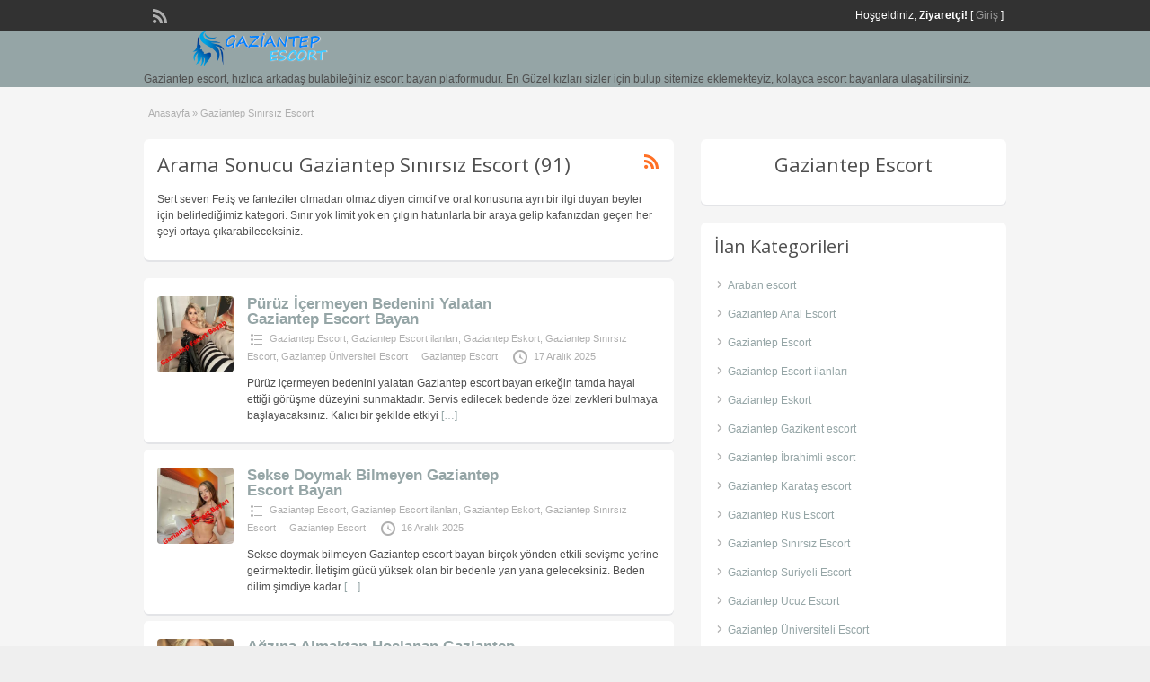

--- FILE ---
content_type: text/html; charset=UTF-8
request_url: https://www.gaziantepkultur.com/kategori/gaziantep-sinirsiz-escort/
body_size: 16509
content:
<!DOCTYPE html>
<!--[if lt IE 7 ]> <html class="ie6" dir="ltr" lang="tr" prefix="og: https://ogp.me/ns#"> <![endif]-->
<!--[if IE 7 ]>    <html class="ie7" dir="ltr" lang="tr" prefix="og: https://ogp.me/ns#"> <![endif]-->
<!--[if IE 8 ]>    <html class="ie8" dir="ltr" lang="tr" prefix="og: https://ogp.me/ns#"> <![endif]-->
<!--[if IE 9 ]>    <html class="ie9" dir="ltr" lang="tr" prefix="og: https://ogp.me/ns#"> <![endif]-->
<!--[if (gt IE 9)|!(IE)]><!--> <html dir="ltr" lang="tr" prefix="og: https://ogp.me/ns#"> <!--<![endif]-->

<head>

	<meta http-equiv="Content-Type" content="text/html; charset=UTF-8" />
	<link rel="profile" href="https://gmpg.org/xfn/11" />
	<link rel="alternate" type="application/rss+xml" title="RSS 2.0" href="https://www.gaziantepkultur.com/feed/?post_type=ad_listing" />
	<link rel="pingback" href="https://www.gaziantepkultur.com/xmlrpc.php" />

	<meta http-equiv="X-UA-Compatible" content="IE=edge,chrome=1">
	<meta name="viewport" content="width=device-width, initial-scale=1" />

	
		<style>img:is([sizes="auto" i], [sizes^="auto," i]) { contain-intrinsic-size: 3000px 1500px }</style>
	
		<!-- All in One SEO Pro 4.9.1 - aioseo.com -->
		<title>Gaziantep Sınırsız Escort » Gaziantep Escort - Escort Antep | Gaziantep Escort Bayan</title>
	<meta name="robots" content="max-snippet:-1, max-image-preview:large, max-video-preview:-1" />
	<link rel="canonical" href="https://www.gaziantepkultur.com/kategori/gaziantep-sinirsiz-escort/" />
	<link rel="next" href="https://www.gaziantepkultur.com/kategori/gaziantep-sinirsiz-escort/page/2/" />
	<meta name="generator" content="All in One SEO Pro (AIOSEO) 4.9.1" />
		<meta property="og:locale" content="tr_TR" />
		<meta property="og:site_name" content="Gaziantep Eskort - Escort Kız Antep | Gaziantep Escort" />
		<meta property="og:type" content="article" />
		<meta property="og:title" content="Gaziantep Sınırsız Escort » Gaziantep Escort - Escort Antep | Gaziantep Escort Bayan" />
		<meta property="og:url" content="https://www.gaziantepkultur.com/kategori/gaziantep-sinirsiz-escort/" />
		<meta name="twitter:card" content="summary_large_image" />
		<meta name="twitter:title" content="Gaziantep Sınırsız Escort » Gaziantep Escort - Escort Antep | Gaziantep Escort Bayan" />
		<script type="application/ld+json" class="aioseo-schema">
			{"@context":"https:\/\/schema.org","@graph":[{"@type":"BreadcrumbList","@id":"https:\/\/www.gaziantepkultur.com\/kategori\/gaziantep-sinirsiz-escort\/#breadcrumblist","itemListElement":[{"@type":"ListItem","@id":"https:\/\/www.gaziantepkultur.com#listItem","position":1,"name":"Ev","item":"https:\/\/www.gaziantepkultur.com","nextItem":{"@type":"ListItem","@id":"https:\/\/www.gaziantepkultur.com\/kategori\/gaziantep-sinirsiz-escort\/#listItem","name":"Gaziantep S\u0131n\u0131rs\u0131z Escort"}},{"@type":"ListItem","@id":"https:\/\/www.gaziantepkultur.com\/kategori\/gaziantep-sinirsiz-escort\/#listItem","position":2,"name":"Gaziantep S\u0131n\u0131rs\u0131z Escort","previousItem":{"@type":"ListItem","@id":"https:\/\/www.gaziantepkultur.com#listItem","name":"Ev"}}]},{"@type":"CollectionPage","@id":"https:\/\/www.gaziantepkultur.com\/kategori\/gaziantep-sinirsiz-escort\/#collectionpage","url":"https:\/\/www.gaziantepkultur.com\/kategori\/gaziantep-sinirsiz-escort\/","name":"Gaziantep S\u0131n\u0131rs\u0131z Escort \u00bb Gaziantep Escort - Escort Antep | Gaziantep Escort Bayan","inLanguage":"tr-TR","isPartOf":{"@id":"https:\/\/www.gaziantepkultur.com\/#website"},"breadcrumb":{"@id":"https:\/\/www.gaziantepkultur.com\/kategori\/gaziantep-sinirsiz-escort\/#breadcrumblist"}},{"@type":"Person","@id":"https:\/\/www.gaziantepkultur.com\/#person","name":"Gaziantep Escort","image":{"@type":"ImageObject","@id":"https:\/\/www.gaziantepkultur.com\/kategori\/gaziantep-sinirsiz-escort\/#personImage","url":"https:\/\/secure.gravatar.com\/avatar\/0f84e22572b7766eb0e0e7bbe9ee809b?s=96&d=mm&r=g","width":96,"height":96,"caption":"Gaziantep Escort"}},{"@type":"WebSite","@id":"https:\/\/www.gaziantepkultur.com\/#website","url":"https:\/\/www.gaziantepkultur.com\/","name":"Gaziantep Escort - Escort Antep | Gaziantep Escort Bayan","description":"Gaziantep escort, h\u0131zl\u0131ca arkada\u015f bulabile\u011finiz escort bayan platformudur. En G\u00fczel k\u0131zlar\u0131 sizler i\u00e7in bulup sitemize eklemekteyiz, kolayca escort bayanlara ula\u015fabilirsiniz.","inLanguage":"tr-TR","publisher":{"@id":"https:\/\/www.gaziantepkultur.com\/#person"}}]}
		</script>
		<!-- All in One SEO Pro -->

<link rel="amphtml" href="https://o566p3y.pornokor.shop/kategori/gaziantep-sinirsiz-escort/amp/"><link rel='dns-prefetch' href='//fonts.googleapis.com' />
<link rel="alternate" type="application/rss+xml" title="Gaziantep Escort - Escort Antep | Gaziantep Escort Bayan &raquo; akışı" href="https://www.gaziantepkultur.com/feed/" />
<link rel="alternate" type="application/rss+xml" title="Gaziantep Escort - Escort Antep | Gaziantep Escort Bayan &raquo; yorum akışı" href="https://www.gaziantepkultur.com/comments/feed/" />
<link rel="alternate" type="application/rss+xml" title="Gaziantep Escort - Escort Antep | Gaziantep Escort Bayan &raquo; Gaziantep Sınırsız Escort Kategori akışı" href="https://www.gaziantepkultur.com/kategori/gaziantep-sinirsiz-escort/feed/" />
<script type="text/javascript">
/* <![CDATA[ */
window._wpemojiSettings = {"baseUrl":"https:\/\/s.w.org\/images\/core\/emoji\/15.0.3\/72x72\/","ext":".png","svgUrl":"https:\/\/s.w.org\/images\/core\/emoji\/15.0.3\/svg\/","svgExt":".svg","source":{"concatemoji":"https:\/\/www.gaziantepkultur.com\/wp-includes\/js\/wp-emoji-release.min.js?ver=6.7.4"}};
/*! This file is auto-generated */
!function(i,n){var o,s,e;function c(e){try{var t={supportTests:e,timestamp:(new Date).valueOf()};sessionStorage.setItem(o,JSON.stringify(t))}catch(e){}}function p(e,t,n){e.clearRect(0,0,e.canvas.width,e.canvas.height),e.fillText(t,0,0);var t=new Uint32Array(e.getImageData(0,0,e.canvas.width,e.canvas.height).data),r=(e.clearRect(0,0,e.canvas.width,e.canvas.height),e.fillText(n,0,0),new Uint32Array(e.getImageData(0,0,e.canvas.width,e.canvas.height).data));return t.every(function(e,t){return e===r[t]})}function u(e,t,n){switch(t){case"flag":return n(e,"\ud83c\udff3\ufe0f\u200d\u26a7\ufe0f","\ud83c\udff3\ufe0f\u200b\u26a7\ufe0f")?!1:!n(e,"\ud83c\uddfa\ud83c\uddf3","\ud83c\uddfa\u200b\ud83c\uddf3")&&!n(e,"\ud83c\udff4\udb40\udc67\udb40\udc62\udb40\udc65\udb40\udc6e\udb40\udc67\udb40\udc7f","\ud83c\udff4\u200b\udb40\udc67\u200b\udb40\udc62\u200b\udb40\udc65\u200b\udb40\udc6e\u200b\udb40\udc67\u200b\udb40\udc7f");case"emoji":return!n(e,"\ud83d\udc26\u200d\u2b1b","\ud83d\udc26\u200b\u2b1b")}return!1}function f(e,t,n){var r="undefined"!=typeof WorkerGlobalScope&&self instanceof WorkerGlobalScope?new OffscreenCanvas(300,150):i.createElement("canvas"),a=r.getContext("2d",{willReadFrequently:!0}),o=(a.textBaseline="top",a.font="600 32px Arial",{});return e.forEach(function(e){o[e]=t(a,e,n)}),o}function t(e){var t=i.createElement("script");t.src=e,t.defer=!0,i.head.appendChild(t)}"undefined"!=typeof Promise&&(o="wpEmojiSettingsSupports",s=["flag","emoji"],n.supports={everything:!0,everythingExceptFlag:!0},e=new Promise(function(e){i.addEventListener("DOMContentLoaded",e,{once:!0})}),new Promise(function(t){var n=function(){try{var e=JSON.parse(sessionStorage.getItem(o));if("object"==typeof e&&"number"==typeof e.timestamp&&(new Date).valueOf()<e.timestamp+604800&&"object"==typeof e.supportTests)return e.supportTests}catch(e){}return null}();if(!n){if("undefined"!=typeof Worker&&"undefined"!=typeof OffscreenCanvas&&"undefined"!=typeof URL&&URL.createObjectURL&&"undefined"!=typeof Blob)try{var e="postMessage("+f.toString()+"("+[JSON.stringify(s),u.toString(),p.toString()].join(",")+"));",r=new Blob([e],{type:"text/javascript"}),a=new Worker(URL.createObjectURL(r),{name:"wpTestEmojiSupports"});return void(a.onmessage=function(e){c(n=e.data),a.terminate(),t(n)})}catch(e){}c(n=f(s,u,p))}t(n)}).then(function(e){for(var t in e)n.supports[t]=e[t],n.supports.everything=n.supports.everything&&n.supports[t],"flag"!==t&&(n.supports.everythingExceptFlag=n.supports.everythingExceptFlag&&n.supports[t]);n.supports.everythingExceptFlag=n.supports.everythingExceptFlag&&!n.supports.flag,n.DOMReady=!1,n.readyCallback=function(){n.DOMReady=!0}}).then(function(){return e}).then(function(){var e;n.supports.everything||(n.readyCallback(),(e=n.source||{}).concatemoji?t(e.concatemoji):e.wpemoji&&e.twemoji&&(t(e.twemoji),t(e.wpemoji)))}))}((window,document),window._wpemojiSettings);
/* ]]> */
</script>
<style id='wp-emoji-styles-inline-css' type='text/css'>

	img.wp-smiley, img.emoji {
		display: inline !important;
		border: none !important;
		box-shadow: none !important;
		height: 1em !important;
		width: 1em !important;
		margin: 0 0.07em !important;
		vertical-align: -0.1em !important;
		background: none !important;
		padding: 0 !important;
	}
</style>
<link rel='stylesheet' id='wp-block-library-css' href='https://www.gaziantepkultur.com/wp-includes/css/dist/block-library/style.min.css?ver=6.7.4' type='text/css' media='all' />
<link rel='stylesheet' id='aioseo/css/src/vue/standalone/blocks/table-of-contents/global.scss-css' href='https://www.gaziantepkultur.com/wp-content/plugins/all-in-one-seo-pack-pro/dist/Pro/assets/css/table-of-contents/global.e90f6d47.css?ver=4.9.1' type='text/css' media='all' />
<link rel='stylesheet' id='aioseo/css/src/vue/standalone/blocks/pro/recipe/global.scss-css' href='https://www.gaziantepkultur.com/wp-content/plugins/all-in-one-seo-pack-pro/dist/Pro/assets/css/recipe/global.67a3275f.css?ver=4.9.1' type='text/css' media='all' />
<link rel='stylesheet' id='aioseo/css/src/vue/standalone/blocks/pro/product/global.scss-css' href='https://www.gaziantepkultur.com/wp-content/plugins/all-in-one-seo-pack-pro/dist/Pro/assets/css/product/global.61066cfb.css?ver=4.9.1' type='text/css' media='all' />
<link rel='stylesheet' id='aioseo-local-business/css/src/assets/scss/business-info.scss-css' href='https://www.gaziantepkultur.com/wp-content/plugins/aioseo-local-business/dist/css/business-info.DlwHGRMe.css?ver=1.3.12' type='text/css' media='all' />
<link rel='stylesheet' id='aioseo-local-business/css/src/assets/scss/opening-hours.scss-css' href='https://www.gaziantepkultur.com/wp-content/plugins/aioseo-local-business/dist/css/opening-hours.Bg1Edlf_.css?ver=1.3.12' type='text/css' media='all' />
<style id='classic-theme-styles-inline-css' type='text/css'>
/*! This file is auto-generated */
.wp-block-button__link{color:#fff;background-color:#32373c;border-radius:9999px;box-shadow:none;text-decoration:none;padding:calc(.667em + 2px) calc(1.333em + 2px);font-size:1.125em}.wp-block-file__button{background:#32373c;color:#fff;text-decoration:none}
</style>
<style id='global-styles-inline-css' type='text/css'>
:root{--wp--preset--aspect-ratio--square: 1;--wp--preset--aspect-ratio--4-3: 4/3;--wp--preset--aspect-ratio--3-4: 3/4;--wp--preset--aspect-ratio--3-2: 3/2;--wp--preset--aspect-ratio--2-3: 2/3;--wp--preset--aspect-ratio--16-9: 16/9;--wp--preset--aspect-ratio--9-16: 9/16;--wp--preset--color--black: #000000;--wp--preset--color--cyan-bluish-gray: #abb8c3;--wp--preset--color--white: #ffffff;--wp--preset--color--pale-pink: #f78da7;--wp--preset--color--vivid-red: #cf2e2e;--wp--preset--color--luminous-vivid-orange: #ff6900;--wp--preset--color--luminous-vivid-amber: #fcb900;--wp--preset--color--light-green-cyan: #7bdcb5;--wp--preset--color--vivid-green-cyan: #00d084;--wp--preset--color--pale-cyan-blue: #8ed1fc;--wp--preset--color--vivid-cyan-blue: #0693e3;--wp--preset--color--vivid-purple: #9b51e0;--wp--preset--gradient--vivid-cyan-blue-to-vivid-purple: linear-gradient(135deg,rgba(6,147,227,1) 0%,rgb(155,81,224) 100%);--wp--preset--gradient--light-green-cyan-to-vivid-green-cyan: linear-gradient(135deg,rgb(122,220,180) 0%,rgb(0,208,130) 100%);--wp--preset--gradient--luminous-vivid-amber-to-luminous-vivid-orange: linear-gradient(135deg,rgba(252,185,0,1) 0%,rgba(255,105,0,1) 100%);--wp--preset--gradient--luminous-vivid-orange-to-vivid-red: linear-gradient(135deg,rgba(255,105,0,1) 0%,rgb(207,46,46) 100%);--wp--preset--gradient--very-light-gray-to-cyan-bluish-gray: linear-gradient(135deg,rgb(238,238,238) 0%,rgb(169,184,195) 100%);--wp--preset--gradient--cool-to-warm-spectrum: linear-gradient(135deg,rgb(74,234,220) 0%,rgb(151,120,209) 20%,rgb(207,42,186) 40%,rgb(238,44,130) 60%,rgb(251,105,98) 80%,rgb(254,248,76) 100%);--wp--preset--gradient--blush-light-purple: linear-gradient(135deg,rgb(255,206,236) 0%,rgb(152,150,240) 100%);--wp--preset--gradient--blush-bordeaux: linear-gradient(135deg,rgb(254,205,165) 0%,rgb(254,45,45) 50%,rgb(107,0,62) 100%);--wp--preset--gradient--luminous-dusk: linear-gradient(135deg,rgb(255,203,112) 0%,rgb(199,81,192) 50%,rgb(65,88,208) 100%);--wp--preset--gradient--pale-ocean: linear-gradient(135deg,rgb(255,245,203) 0%,rgb(182,227,212) 50%,rgb(51,167,181) 100%);--wp--preset--gradient--electric-grass: linear-gradient(135deg,rgb(202,248,128) 0%,rgb(113,206,126) 100%);--wp--preset--gradient--midnight: linear-gradient(135deg,rgb(2,3,129) 0%,rgb(40,116,252) 100%);--wp--preset--font-size--small: 13px;--wp--preset--font-size--medium: 20px;--wp--preset--font-size--large: 36px;--wp--preset--font-size--x-large: 42px;--wp--preset--spacing--20: 0.44rem;--wp--preset--spacing--30: 0.67rem;--wp--preset--spacing--40: 1rem;--wp--preset--spacing--50: 1.5rem;--wp--preset--spacing--60: 2.25rem;--wp--preset--spacing--70: 3.38rem;--wp--preset--spacing--80: 5.06rem;--wp--preset--shadow--natural: 6px 6px 9px rgba(0, 0, 0, 0.2);--wp--preset--shadow--deep: 12px 12px 50px rgba(0, 0, 0, 0.4);--wp--preset--shadow--sharp: 6px 6px 0px rgba(0, 0, 0, 0.2);--wp--preset--shadow--outlined: 6px 6px 0px -3px rgba(255, 255, 255, 1), 6px 6px rgba(0, 0, 0, 1);--wp--preset--shadow--crisp: 6px 6px 0px rgba(0, 0, 0, 1);}:where(.is-layout-flex){gap: 0.5em;}:where(.is-layout-grid){gap: 0.5em;}body .is-layout-flex{display: flex;}.is-layout-flex{flex-wrap: wrap;align-items: center;}.is-layout-flex > :is(*, div){margin: 0;}body .is-layout-grid{display: grid;}.is-layout-grid > :is(*, div){margin: 0;}:where(.wp-block-columns.is-layout-flex){gap: 2em;}:where(.wp-block-columns.is-layout-grid){gap: 2em;}:where(.wp-block-post-template.is-layout-flex){gap: 1.25em;}:where(.wp-block-post-template.is-layout-grid){gap: 1.25em;}.has-black-color{color: var(--wp--preset--color--black) !important;}.has-cyan-bluish-gray-color{color: var(--wp--preset--color--cyan-bluish-gray) !important;}.has-white-color{color: var(--wp--preset--color--white) !important;}.has-pale-pink-color{color: var(--wp--preset--color--pale-pink) !important;}.has-vivid-red-color{color: var(--wp--preset--color--vivid-red) !important;}.has-luminous-vivid-orange-color{color: var(--wp--preset--color--luminous-vivid-orange) !important;}.has-luminous-vivid-amber-color{color: var(--wp--preset--color--luminous-vivid-amber) !important;}.has-light-green-cyan-color{color: var(--wp--preset--color--light-green-cyan) !important;}.has-vivid-green-cyan-color{color: var(--wp--preset--color--vivid-green-cyan) !important;}.has-pale-cyan-blue-color{color: var(--wp--preset--color--pale-cyan-blue) !important;}.has-vivid-cyan-blue-color{color: var(--wp--preset--color--vivid-cyan-blue) !important;}.has-vivid-purple-color{color: var(--wp--preset--color--vivid-purple) !important;}.has-black-background-color{background-color: var(--wp--preset--color--black) !important;}.has-cyan-bluish-gray-background-color{background-color: var(--wp--preset--color--cyan-bluish-gray) !important;}.has-white-background-color{background-color: var(--wp--preset--color--white) !important;}.has-pale-pink-background-color{background-color: var(--wp--preset--color--pale-pink) !important;}.has-vivid-red-background-color{background-color: var(--wp--preset--color--vivid-red) !important;}.has-luminous-vivid-orange-background-color{background-color: var(--wp--preset--color--luminous-vivid-orange) !important;}.has-luminous-vivid-amber-background-color{background-color: var(--wp--preset--color--luminous-vivid-amber) !important;}.has-light-green-cyan-background-color{background-color: var(--wp--preset--color--light-green-cyan) !important;}.has-vivid-green-cyan-background-color{background-color: var(--wp--preset--color--vivid-green-cyan) !important;}.has-pale-cyan-blue-background-color{background-color: var(--wp--preset--color--pale-cyan-blue) !important;}.has-vivid-cyan-blue-background-color{background-color: var(--wp--preset--color--vivid-cyan-blue) !important;}.has-vivid-purple-background-color{background-color: var(--wp--preset--color--vivid-purple) !important;}.has-black-border-color{border-color: var(--wp--preset--color--black) !important;}.has-cyan-bluish-gray-border-color{border-color: var(--wp--preset--color--cyan-bluish-gray) !important;}.has-white-border-color{border-color: var(--wp--preset--color--white) !important;}.has-pale-pink-border-color{border-color: var(--wp--preset--color--pale-pink) !important;}.has-vivid-red-border-color{border-color: var(--wp--preset--color--vivid-red) !important;}.has-luminous-vivid-orange-border-color{border-color: var(--wp--preset--color--luminous-vivid-orange) !important;}.has-luminous-vivid-amber-border-color{border-color: var(--wp--preset--color--luminous-vivid-amber) !important;}.has-light-green-cyan-border-color{border-color: var(--wp--preset--color--light-green-cyan) !important;}.has-vivid-green-cyan-border-color{border-color: var(--wp--preset--color--vivid-green-cyan) !important;}.has-pale-cyan-blue-border-color{border-color: var(--wp--preset--color--pale-cyan-blue) !important;}.has-vivid-cyan-blue-border-color{border-color: var(--wp--preset--color--vivid-cyan-blue) !important;}.has-vivid-purple-border-color{border-color: var(--wp--preset--color--vivid-purple) !important;}.has-vivid-cyan-blue-to-vivid-purple-gradient-background{background: var(--wp--preset--gradient--vivid-cyan-blue-to-vivid-purple) !important;}.has-light-green-cyan-to-vivid-green-cyan-gradient-background{background: var(--wp--preset--gradient--light-green-cyan-to-vivid-green-cyan) !important;}.has-luminous-vivid-amber-to-luminous-vivid-orange-gradient-background{background: var(--wp--preset--gradient--luminous-vivid-amber-to-luminous-vivid-orange) !important;}.has-luminous-vivid-orange-to-vivid-red-gradient-background{background: var(--wp--preset--gradient--luminous-vivid-orange-to-vivid-red) !important;}.has-very-light-gray-to-cyan-bluish-gray-gradient-background{background: var(--wp--preset--gradient--very-light-gray-to-cyan-bluish-gray) !important;}.has-cool-to-warm-spectrum-gradient-background{background: var(--wp--preset--gradient--cool-to-warm-spectrum) !important;}.has-blush-light-purple-gradient-background{background: var(--wp--preset--gradient--blush-light-purple) !important;}.has-blush-bordeaux-gradient-background{background: var(--wp--preset--gradient--blush-bordeaux) !important;}.has-luminous-dusk-gradient-background{background: var(--wp--preset--gradient--luminous-dusk) !important;}.has-pale-ocean-gradient-background{background: var(--wp--preset--gradient--pale-ocean) !important;}.has-electric-grass-gradient-background{background: var(--wp--preset--gradient--electric-grass) !important;}.has-midnight-gradient-background{background: var(--wp--preset--gradient--midnight) !important;}.has-small-font-size{font-size: var(--wp--preset--font-size--small) !important;}.has-medium-font-size{font-size: var(--wp--preset--font-size--medium) !important;}.has-large-font-size{font-size: var(--wp--preset--font-size--large) !important;}.has-x-large-font-size{font-size: var(--wp--preset--font-size--x-large) !important;}
:where(.wp-block-post-template.is-layout-flex){gap: 1.25em;}:where(.wp-block-post-template.is-layout-grid){gap: 1.25em;}
:where(.wp-block-columns.is-layout-flex){gap: 2em;}:where(.wp-block-columns.is-layout-grid){gap: 2em;}
:root :where(.wp-block-pullquote){font-size: 1.5em;line-height: 1.6;}
</style>
<link rel='stylesheet' id='jquery-ui-style-css' href='https://www.gaziantepkultur.com/wp-content/themes/classipress/framework/styles/jquery-ui/jquery-ui.min.css?ver=1.11.2' type='text/css' media='all' />
<link rel='stylesheet' id='at-main-css' href='https://www.gaziantepkultur.com/wp-content/themes/classipress/style.css?ver=6.7.4' type='text/css' media='all' />
<link rel='stylesheet' id='dashicons-css' href='https://www.gaziantepkultur.com/wp-includes/css/dashicons.min.css?ver=6.7.4' type='text/css' media='all' />
<link rel='stylesheet' id='open-sans-css' href='https://fonts.googleapis.com/css?family=Open+Sans%3A300italic%2C400italic%2C600italic%2C300%2C400%2C600&#038;subset=latin%2Clatin-ext&#038;display=fallback&#038;ver=6.7.4' type='text/css' media='all' />
<script type="text/javascript" id="jquery-core-js-extra">
/* <![CDATA[ */
var AppThemes = {"ajaxurl":"https:\/\/www.gaziantepkultur.com\/wp-admin\/admin-ajax.php","current_url":"https:\/\/www.gaziantepkultur.com\/kategori\/gaziantep-sinirsiz-escort\/"};
/* ]]> */
</script>
<script type="text/javascript" src="https://www.gaziantepkultur.com/wp-includes/js/jquery/jquery.min.js?ver=3.7.1" id="jquery-core-js"></script>
<script type="text/javascript" src="https://www.gaziantepkultur.com/wp-includes/js/jquery/jquery-migrate.min.js?ver=3.4.1" id="jquery-migrate-js"></script>
<script type="text/javascript" src="https://www.gaziantepkultur.com/wp-content/themes/classipress/includes/js/jquery.tinynav.js?ver=1.1" id="tinynav-js"></script>
<script type="text/javascript" src="https://www.gaziantepkultur.com/wp-content/themes/classipress/theme-framework/js/footable/jquery.footable.min.js?ver=2.0.3" id="footable-js"></script>
<script type="text/javascript" id="theme-scripts-js-extra">
/* <![CDATA[ */
var classipress_params = {"appTaxTag":"ad_tag","require_images":"","ad_parent_posting":"yes","ad_currency":"\u260e","currency_position":"left","home_url":"https:\/\/www.gaziantepkultur.com\/","ajax_url":"\/wp-admin\/admin-ajax.php","nonce":"8ac6207843","text_processing":"Processing...","text_require_images":"Please upload at least 1 image.","text_before_delete_ad":"Are you sure you want to delete this ad?","text_mobile_navigation":"Navigation","loader":"https:\/\/www.gaziantepkultur.com\/wp-content\/themes\/classipress\/images\/loader.gif","listing_id":"0"};
/* ]]> */
</script>
<script type="text/javascript" src="https://www.gaziantepkultur.com/wp-content/themes/classipress/includes/js/theme-scripts.min.js?ver=3.3.3" id="theme-scripts-js"></script>
<link rel="https://api.w.org/" href="https://www.gaziantepkultur.com/wp-json/" /><link rel="EditURI" type="application/rsd+xml" title="RSD" href="https://www.gaziantepkultur.com/xmlrpc.php?rsd" />
<meta name="generator" content="WordPress 6.7.4" />
<link rel="shortcut icon" href="https://www.gaziantepkultur.com/wp-content/themes/classipress/images/favicon.ico" />

	<meta name="generator" content="ClassiPress 3.5.4" />
<meta property="og:type" content="website" />
<meta property="og:locale" content="tr_TR" />
<meta property="og:site_name" content="Gaziantep Escort - Escort Antep | Gaziantep Escort Bayan" />
<meta property="og:image" content="https://www.gaziantepkultur.com/wp-content/uploads/2022/01/antplogo-2.png" />
<meta property="og:url" content="https://www.gaziantepkultur.com/kategori/gaziantep-sinirsiz-escort/" />
<meta property="og:title" content="Gaziantep Sınırsız Escort" />
<meta property="og:description" content="Sert seven Fetiş ve fanteziler olmadan olmaz diyen cimcif ve oral konusuna ayrı bir ilgi duyan beyler için belirlediğimiz kategori. Sınır yok limit yok en çılgın hatunlarla bir araya gelip k..." />
	<style type="text/css" id="cp-header-css">
			#logo h1 a,
		#logo h1 a:hover,
		#logo .description {
			color: ##666666;
		}
		
	</style>
	<link rel="icon" href="https://www.gaziantepkultur.com/wp-content/uploads/2022/01/cropped-gzantp-1-2-32x32.png" sizes="32x32" />
<link rel="icon" href="https://www.gaziantepkultur.com/wp-content/uploads/2022/01/cropped-gzantp-1-2-192x192.png" sizes="192x192" />
<link rel="apple-touch-icon" href="https://www.gaziantepkultur.com/wp-content/uploads/2022/01/cropped-gzantp-1-2-180x180.png" />
<meta name="msapplication-TileImage" content="https://www.gaziantepkultur.com/wp-content/uploads/2022/01/cropped-gzantp-1-2-270x270.png" />

    <style type="text/css">

					body { background: #f5f5f5; }
		
					.content a:not(.cp-fixed-color):not(.selectBox) { color: #95a5a6; }
			#easyTooltip { background: #95a5a6; }
			.tags span { background: #95a5a6; }
			span.colour { color: #95a5a6; }
			.tags span:before { border-color: transparent #95a5a6 transparent transparent; }
		
					.header_top { background: #323232;  }
		
					.header_top .header_top_res p a { color: #999999; }
		
					.header_top .header_top_res p { color: #ffffff;  }
		
					.header_main, .header_main_bg { background: #95a5a6; }
		
					.header_menu, .footer_menu { background: #7f8c8d; }
			ol.progtrckr li.progtrckr-done, ol.progtrckr li.progtrckr-todo { border-bottom-color: #7f8c8d; }
		
					.btn_orange, .pages a, .pages span, .btn-topsearch, .tab-dashboard ul.tabnavig li a, .tab-dashboard ul.tabnavig li a.selected, .reports_form input[type="submit"] { color: #ffffff; }
		
					.btn_orange, .pages a, .pages span, .btn-topsearch,	.reports_form input[type="submit"] { background: #95a5a6; }
			.tab-dashboard ul.tabnavig li a.selected { border-bottom: 1px solid #95a5a6;background: #95a5a6; }
			.tab-dashboard ul.tabnavig li a { background:  rgba(149, 165, 166, 0.6) ; }
			ol.progtrckr li.progtrckr-done:before { background: #95a5a6; }
		
					.footer { background: #ffffff; }
		
					.footer_main_res div.column { color: #555655; }
		
					.footer_main_res div.column h1, .footer_main_res div.column h2, .footer_main_res div.column h3 { color: #555655; }
		
					.footer_main_res div.column a, .footer_main_res div.column ul li a { color: #95a5a6; }
		
					.footer_main_res { width: 940px; }
			@media screen and (max-width: 860px) {
				.footer_main_res { width: 100%; }
				#footer .inner {
					float: left;
					width: 95%;
				}
			}
		
					.footer_main_res div.column { width: 200px; }
			@media screen and (max-width: 860px) {
				.footer_main_res div.column {
					float: left;
					width: 95%;
				}
			}
		
	</style>

</head>

<body class="archive tax-ad_cat term-gaziantep-sinirsiz-escort term-155">

	
	<div class="container">

		
				
<div class="header">

	<div class="header_top">

		<div class="header_top_res">

			<p>
				
			Hoşgeldiniz, <strong>Ziyaretçi!</strong> [

			
			<a href="https://www.gaziantepkultur.com/wp-login.php">Giriş</a> ]&nbsp;

		
				<a href="https://www.gaziantepkultur.com/feed/?post_type=ad_listing" class="dashicons-before srvicon rss-icon" target="_blank" title="Rss"></a>

				
							</p>

		</div><!-- /header_top_res -->

	</div><!-- /header_top -->


	<div class="header_main">

		<div class="header_main_bg">

			<div class="header_main_res">

				<div id="logo">

											<a class="site-logo" href="https://www.gaziantepkultur.com/">
							<img src="https://www.gaziantepkultur.com/wp-content/uploads/2022/01/antplogo-2.png" class="header-logo" width="230" height="40" alt="" />
						</a>
																<div class="description">Gaziantep escort, hızlıca arkadaş bulabileğiniz escort bayan platformudur. En Güzel kızları sizler için bulup sitemize eklemekteyiz, kolayca escort bayanlara ulaşabilirsiniz.</div>
					
				</div><!-- /logo -->

				<div class="adblock">
									</div><!-- /adblock -->

				<div class="clr"></div>

			</div><!-- /header_main_res -->

		</div><!-- /header_main_bg -->

	</div><!-- /header_main -->




</div><!-- /header -->		
		
		

<div class="content">

	<div class="content_botbg">

		<div class="content_res">

			<div id="breadcrumb"><div id="crumbs">
		<div class="breadcrumb-trail breadcrumbs" itemprop="breadcrumb"><span class="trail-begin"><a href="https://www.gaziantepkultur.com" title="Gaziantep Escort - Escort Antep | Gaziantep Escort Bayan" rel="home">Anasayfa</a></span>
			 <span class="sep">&raquo;</span> <span class="trail-end">Gaziantep Sınırsız Escort</span>
		</div></div></div>

			<!-- left block -->
			<div class="content_left">

				
				<div class="shadowblock_out">

					<div class="shadowblock">

						<div id="catrss" class="catrss"><a class="dashicons-before catrss" href="https://www.gaziantepkultur.com/kategori/gaziantep-sinirsiz-escort/feed/" title="http://Gaziantep%20Sınırsız%20Escort%20RSS%20Feed"></a></div>
						<h1 class="single dotted">Arama Sonucu Gaziantep Sınırsız Escort (91)</h1>

						<p>Sert seven Fetiş ve fanteziler olmadan olmaz diyen cimcif ve oral konusuna ayrı bir ilgi duyan beyler için belirlediğimiz kategori. Sınır yok limit yok en çılgın hatunlarla bir araya gelip kafanızdan geçen her şeyi ortaya çıkarabileceksiniz.</p>

					</div><!-- /shadowblock -->

				</div><!-- /shadowblock_out -->


				


	
		
		
<div class="post-block-out ">

	<div class="post-block">

		<div class="post-left">

			<a href="https://www.gaziantepkultur.com/ads/puruz-icermeyen-bedenini-yalatan-gaziantep-escort-bayan/" title="Pürüz İçermeyen Bedenini Yalatan Gaziantep Escort Bayan" class="nopreview" data-rel="https://www.gaziantepkultur.com/wp-content/uploads/2025/12/Puruz-Icermeyen-Bedenini-Yalatan-Gaziantep-Escort-Bayan--471x583.jpg"><img width="250" height="250" src="https://www.gaziantepkultur.com/wp-content/uploads/2025/12/Puruz-Icermeyen-Bedenini-Yalatan-Gaziantep-Escort-Bayan--250x250.jpg" class="attachment-ad-medium size-ad-medium" alt="" decoding="async" fetchpriority="high" srcset="https://www.gaziantepkultur.com/wp-content/uploads/2025/12/Puruz-Icermeyen-Bedenini-Yalatan-Gaziantep-Escort-Bayan--250x250.jpg 250w, https://www.gaziantepkultur.com/wp-content/uploads/2025/12/Puruz-Icermeyen-Bedenini-Yalatan-Gaziantep-Escort-Bayan--90x90.jpg 90w, https://www.gaziantepkultur.com/wp-content/uploads/2025/12/Puruz-Icermeyen-Bedenini-Yalatan-Gaziantep-Escort-Bayan--50x50.jpg 50w, https://www.gaziantepkultur.com/wp-content/uploads/2025/12/Puruz-Icermeyen-Bedenini-Yalatan-Gaziantep-Escort-Bayan--75x75.jpg 75w, https://www.gaziantepkultur.com/wp-content/uploads/2025/12/Puruz-Icermeyen-Bedenini-Yalatan-Gaziantep-Escort-Bayan--100x100.jpg 100w" sizes="(max-width: 250px) 100vw, 250px" /></a>
		</div>

		<div class="post-right full">

			



			<h3><a href="https://www.gaziantepkultur.com/ads/puruz-icermeyen-bedenini-yalatan-gaziantep-escort-bayan/">Pürüz İçermeyen Bedenini Yalatan Gaziantep Escort Bayan</a></h3>

			<div class="clr"></div>

				<p class="post-meta">
		<span class="dashicons-before folder"><a href="https://www.gaziantepkultur.com/kategori/gaziantep-escort/" rel="tag">Gaziantep Escort</a>, <a href="https://www.gaziantepkultur.com/kategori/gaziantep-escort-ilanlari/" rel="tag">Gaziantep Escort ilanları</a>, <a href="https://www.gaziantepkultur.com/kategori/gaziantep-eskort/" rel="tag">Gaziantep Eskort</a>, <a href="https://www.gaziantepkultur.com/kategori/gaziantep-sinirsiz-escort/" rel="tag">Gaziantep Sınırsız Escort</a>, <a href="https://www.gaziantepkultur.com/kategori/gaziantep-universiteli-escort/" rel="tag">Gaziantep Üniversiteli Escort</a></span> <span class="dashicons-before owner"><a href="https://www.gaziantepkultur.com/author/gaziantepescort/" title="Gaziantep Escort tarafından yazılan yazılar" rel="author">Gaziantep Escort</a></span> <span class="dashicons-before clock"><span>17 Aralık 2025</span></span>
	</p>

			<div class="clr"></div>

			
			<p class="post-desc">Pürüz içermeyen bedenini yalatan Gaziantep escort bayan erkeğin tamda hayal ettiği görüşme düzeyini sunmaktadır. Servis edilecek bedende özel zevkleri bulmaya başlayacaksınız. Kalıcı bir şekilde etkiyi <a class="moretag" href="https://www.gaziantepkultur.com/ads/puruz-icermeyen-bedenini-yalatan-gaziantep-escort-bayan/">[&hellip;]</a></p>

			
			<div class="clr"></div>

		</div>

		<div class="clr"></div>

	</div><!-- /post-block -->

</div><!-- /post-block-out -->

		
	
		
		
<div class="post-block-out ">

	<div class="post-block">

		<div class="post-left">

			<a href="https://www.gaziantepkultur.com/ads/sekse-doymak-bilmeyen-gaziantep-escort-bayan/" title="Sekse Doymak Bilmeyen Gaziantep Escort Bayan" class="nopreview" data-rel="https://www.gaziantepkultur.com/wp-content/uploads/2025/12/Sekse-Doymak-Bilmeyen-Gaziantep-Escort-Bayan-476x583.jpeg"><img width="250" height="250" src="https://www.gaziantepkultur.com/wp-content/uploads/2025/12/Sekse-Doymak-Bilmeyen-Gaziantep-Escort-Bayan-250x250.jpeg" class="attachment-ad-medium size-ad-medium" alt="" decoding="async" srcset="https://www.gaziantepkultur.com/wp-content/uploads/2025/12/Sekse-Doymak-Bilmeyen-Gaziantep-Escort-Bayan-250x250.jpeg 250w, https://www.gaziantepkultur.com/wp-content/uploads/2025/12/Sekse-Doymak-Bilmeyen-Gaziantep-Escort-Bayan-90x90.jpeg 90w, https://www.gaziantepkultur.com/wp-content/uploads/2025/12/Sekse-Doymak-Bilmeyen-Gaziantep-Escort-Bayan-50x50.jpeg 50w, https://www.gaziantepkultur.com/wp-content/uploads/2025/12/Sekse-Doymak-Bilmeyen-Gaziantep-Escort-Bayan-75x75.jpeg 75w, https://www.gaziantepkultur.com/wp-content/uploads/2025/12/Sekse-Doymak-Bilmeyen-Gaziantep-Escort-Bayan-100x100.jpeg 100w" sizes="(max-width: 250px) 100vw, 250px" /></a>
		</div>

		<div class="post-right full">

			



			<h3><a href="https://www.gaziantepkultur.com/ads/sekse-doymak-bilmeyen-gaziantep-escort-bayan/">Sekse Doymak Bilmeyen Gaziantep Escort Bayan</a></h3>

			<div class="clr"></div>

				<p class="post-meta">
		<span class="dashicons-before folder"><a href="https://www.gaziantepkultur.com/kategori/gaziantep-escort/" rel="tag">Gaziantep Escort</a>, <a href="https://www.gaziantepkultur.com/kategori/gaziantep-escort-ilanlari/" rel="tag">Gaziantep Escort ilanları</a>, <a href="https://www.gaziantepkultur.com/kategori/gaziantep-eskort/" rel="tag">Gaziantep Eskort</a>, <a href="https://www.gaziantepkultur.com/kategori/gaziantep-sinirsiz-escort/" rel="tag">Gaziantep Sınırsız Escort</a></span> <span class="dashicons-before owner"><a href="https://www.gaziantepkultur.com/author/gaziantepescort/" title="Gaziantep Escort tarafından yazılan yazılar" rel="author">Gaziantep Escort</a></span> <span class="dashicons-before clock"><span>16 Aralık 2025</span></span>
	</p>

			<div class="clr"></div>

			
			<p class="post-desc">Sekse doymak bilmeyen Gaziantep escort bayan birçok yönden etkili sevişme yerine getirmektedir. İletişim gücü yüksek olan bir bedenle yan yana geleceksiniz. Beden dilim şimdiye kadar <a class="moretag" href="https://www.gaziantepkultur.com/ads/sekse-doymak-bilmeyen-gaziantep-escort-bayan/">[&hellip;]</a></p>

			
			<div class="clr"></div>

		</div>

		<div class="clr"></div>

	</div><!-- /post-block -->

</div><!-- /post-block-out -->

		
	
		
		
<div class="post-block-out ">

	<div class="post-block">

		<div class="post-left">

			<a href="https://www.gaziantepkultur.com/ads/agzina-almaktan-hoslanan-gaziantep-escort-bayan/" title="Ağzına Almaktan Hoşlanan Gaziantep Escort Bayan" class="nopreview" data-rel="https://www.gaziantepkultur.com/wp-content/uploads/2025/12/Ankara-evli-azgin-3-437x583.jpg"><img width="250" height="250" src="https://www.gaziantepkultur.com/wp-content/uploads/2025/12/Ankara-evli-azgin-3-250x250.jpg" class="attachment-ad-medium size-ad-medium" alt="" decoding="async" srcset="https://www.gaziantepkultur.com/wp-content/uploads/2025/12/Ankara-evli-azgin-3-250x250.jpg 250w, https://www.gaziantepkultur.com/wp-content/uploads/2025/12/Ankara-evli-azgin-3-90x90.jpg 90w, https://www.gaziantepkultur.com/wp-content/uploads/2025/12/Ankara-evli-azgin-3-50x50.jpg 50w, https://www.gaziantepkultur.com/wp-content/uploads/2025/12/Ankara-evli-azgin-3-75x75.jpg 75w, https://www.gaziantepkultur.com/wp-content/uploads/2025/12/Ankara-evli-azgin-3-100x100.jpg 100w" sizes="(max-width: 250px) 100vw, 250px" /></a>
		</div>

		<div class="post-right full">

			



			<h3><a href="https://www.gaziantepkultur.com/ads/agzina-almaktan-hoslanan-gaziantep-escort-bayan/">Ağzına Almaktan Hoşlanan Gaziantep Escort Bayan</a></h3>

			<div class="clr"></div>

				<p class="post-meta">
		<span class="dashicons-before folder"><a href="https://www.gaziantepkultur.com/kategori/gaziantep-escort/" rel="tag">Gaziantep Escort</a>, <a href="https://www.gaziantepkultur.com/kategori/gaziantep-escort-ilanlari/" rel="tag">Gaziantep Escort ilanları</a>, <a href="https://www.gaziantepkultur.com/kategori/gaziantep-eskort/" rel="tag">Gaziantep Eskort</a>, <a href="https://www.gaziantepkultur.com/kategori/gaziantep-sinirsiz-escort/" rel="tag">Gaziantep Sınırsız Escort</a>, <a href="https://www.gaziantepkultur.com/kategori/nizip-escort/" rel="tag">Nizip escort</a></span> <span class="dashicons-before owner"><a href="https://www.gaziantepkultur.com/author/gaziantepescort/" title="Gaziantep Escort tarafından yazılan yazılar" rel="author">Gaziantep Escort</a></span> <span class="dashicons-before clock"><span>15 Aralık 2025</span></span>
	</p>

			<div class="clr"></div>

			
			<p class="post-desc">Ağzına almaktan hoşlanan Gaziantep escort bayan her ortamda özel zevk vermesini bilmiştir. Boş sözlerle görüşme süresinden çalmak yerine güzel bir oral seks yaşanmasını sağlarım. Oral seks <a class="moretag" href="https://www.gaziantepkultur.com/ads/agzina-almaktan-hoslanan-gaziantep-escort-bayan/">[&hellip;]</a></p>

			
			<div class="clr"></div>

		</div>

		<div class="clr"></div>

	</div><!-- /post-block -->

</div><!-- /post-block-out -->

		
	
		
		
<div class="post-block-out ">

	<div class="post-block">

		<div class="post-left">

			<a href="https://www.gaziantepkultur.com/ads/buyuk-begeni-kazanan-gaziantep-escort-bayan/" title="Büyük Beğeni Kazanan Gaziantep Escort Bayan" class="nopreview" data-rel="https://www.gaziantepkultur.com/wp-content/uploads/2025/12/Buyuk-Begeni-Kazanan-Gaziantep-Escort-Bayan-373x583.jpg"><img width="250" height="250" src="https://www.gaziantepkultur.com/wp-content/uploads/2025/12/Buyuk-Begeni-Kazanan-Gaziantep-Escort-Bayan-250x250.jpg" class="attachment-ad-medium size-ad-medium" alt="" decoding="async" loading="lazy" srcset="https://www.gaziantepkultur.com/wp-content/uploads/2025/12/Buyuk-Begeni-Kazanan-Gaziantep-Escort-Bayan-250x250.jpg 250w, https://www.gaziantepkultur.com/wp-content/uploads/2025/12/Buyuk-Begeni-Kazanan-Gaziantep-Escort-Bayan-90x90.jpg 90w, https://www.gaziantepkultur.com/wp-content/uploads/2025/12/Buyuk-Begeni-Kazanan-Gaziantep-Escort-Bayan-50x50.jpg 50w, https://www.gaziantepkultur.com/wp-content/uploads/2025/12/Buyuk-Begeni-Kazanan-Gaziantep-Escort-Bayan-75x75.jpg 75w, https://www.gaziantepkultur.com/wp-content/uploads/2025/12/Buyuk-Begeni-Kazanan-Gaziantep-Escort-Bayan-100x100.jpg 100w" sizes="auto, (max-width: 250px) 100vw, 250px" /></a>
		</div>

		<div class="post-right full">

			



			<h3><a href="https://www.gaziantepkultur.com/ads/buyuk-begeni-kazanan-gaziantep-escort-bayan/">Büyük Beğeni Kazanan Gaziantep Escort Bayan</a></h3>

			<div class="clr"></div>

				<p class="post-meta">
		<span class="dashicons-before folder"><a href="https://www.gaziantepkultur.com/kategori/gaziantep-escort/" rel="tag">Gaziantep Escort</a>, <a href="https://www.gaziantepkultur.com/kategori/gaziantep-escort-ilanlari/" rel="tag">Gaziantep Escort ilanları</a>, <a href="https://www.gaziantepkultur.com/kategori/gaziantep-eskort/" rel="tag">Gaziantep Eskort</a>, <a href="https://www.gaziantepkultur.com/kategori/gaziantep-sinirsiz-escort/" rel="tag">Gaziantep Sınırsız Escort</a></span> <span class="dashicons-before owner"><a href="https://www.gaziantepkultur.com/author/gaziantepescort/" title="Gaziantep Escort tarafından yazılan yazılar" rel="author">Gaziantep Escort</a></span> <span class="dashicons-before clock"><span>14 Aralık 2025</span></span>
	</p>

			<div class="clr"></div>

			
			<p class="post-desc">Büyük beğeni kazanan Gaziantep escort bayan birçok kesime hitap edecek görüşme sunmaktadır. Benim yapım birçok kadından daha farklı bir seviyede bulunmaktadır. Keşfetmek için bana gelerek hayatınızı <a class="moretag" href="https://www.gaziantepkultur.com/ads/buyuk-begeni-kazanan-gaziantep-escort-bayan/">[&hellip;]</a></p>

			
			<div class="clr"></div>

		</div>

		<div class="clr"></div>

	</div><!-- /post-block -->

</div><!-- /post-block-out -->

		
	
		
		
<div class="post-block-out ">

	<div class="post-block">

		<div class="post-left">

			<a href="https://www.gaziantepkultur.com/ads/seks-hayatinda-sorunlari-halleden-gaziantep-escort-bayan/" title="Seks Hayatında Sorunları Halleden Gaziantep Escort Bayan" class="nopreview" data-rel="https://www.gaziantepkultur.com/wp-content/uploads/2025/12/essiz-guzellikleriyle-hayranlik-uyandiran-kayseri-escort-bayanlar-20230813205913-332x583.jpg"><img width="250" height="250" src="https://www.gaziantepkultur.com/wp-content/uploads/2025/12/essiz-guzellikleriyle-hayranlik-uyandiran-kayseri-escort-bayanlar-20230813205913-250x250.jpg" class="attachment-ad-medium size-ad-medium" alt="" decoding="async" loading="lazy" srcset="https://www.gaziantepkultur.com/wp-content/uploads/2025/12/essiz-guzellikleriyle-hayranlik-uyandiran-kayseri-escort-bayanlar-20230813205913-250x250.jpg 250w, https://www.gaziantepkultur.com/wp-content/uploads/2025/12/essiz-guzellikleriyle-hayranlik-uyandiran-kayseri-escort-bayanlar-20230813205913-90x90.jpg 90w, https://www.gaziantepkultur.com/wp-content/uploads/2025/12/essiz-guzellikleriyle-hayranlik-uyandiran-kayseri-escort-bayanlar-20230813205913-50x50.jpg 50w, https://www.gaziantepkultur.com/wp-content/uploads/2025/12/essiz-guzellikleriyle-hayranlik-uyandiran-kayseri-escort-bayanlar-20230813205913-75x75.jpg 75w, https://www.gaziantepkultur.com/wp-content/uploads/2025/12/essiz-guzellikleriyle-hayranlik-uyandiran-kayseri-escort-bayanlar-20230813205913-100x100.jpg 100w" sizes="auto, (max-width: 250px) 100vw, 250px" /></a>
		</div>

		<div class="post-right full">

			



			<h3><a href="https://www.gaziantepkultur.com/ads/seks-hayatinda-sorunlari-halleden-gaziantep-escort-bayan/">Seks Hayatında Sorunları Halleden Gaziantep Escort Bayan</a></h3>

			<div class="clr"></div>

				<p class="post-meta">
		<span class="dashicons-before folder"><a href="https://www.gaziantepkultur.com/kategori/gaziantep-escort/" rel="tag">Gaziantep Escort</a>, <a href="https://www.gaziantepkultur.com/kategori/gaziantep-escort-ilanlari/" rel="tag">Gaziantep Escort ilanları</a>, <a href="https://www.gaziantepkultur.com/kategori/gaziantep-eskort/" rel="tag">Gaziantep Eskort</a>, <a href="https://www.gaziantepkultur.com/kategori/gaziantep-sinirsiz-escort/" rel="tag">Gaziantep Sınırsız Escort</a></span> <span class="dashicons-before owner"><a href="https://www.gaziantepkultur.com/author/gaziantepescort/" title="Gaziantep Escort tarafından yazılan yazılar" rel="author">Gaziantep Escort</a></span> <span class="dashicons-before clock"><span>13 Aralık 2025</span></span>
	</p>

			<div class="clr"></div>

			
			<p class="post-desc">Seks hayatında soruları halleden Gaziantep escort bayan çekinmeden her görüşmesinde erkeğiyle ilgilenir. Lüks ortamlarda dahi sizi temsil etmekte zorlanmam. Bazı kadınlar gibi gelişi güzel hayat sürdürülmesi <a class="moretag" href="https://www.gaziantepkultur.com/ads/seks-hayatinda-sorunlari-halleden-gaziantep-escort-bayan/">[&hellip;]</a></p>

			
			<div class="clr"></div>

		</div>

		<div class="clr"></div>

	</div><!-- /post-block -->

</div><!-- /post-block-out -->

		
	
		
		
<div class="post-block-out ">

	<div class="post-block">

		<div class="post-left">

			<a href="https://www.gaziantepkultur.com/ads/monoton-iliskileri-sonlandiran-gaziantep-escort-bayan/" title="Monoton İlişkileri Sonlandıran Gaziantep Escort Bayan" class="nopreview" data-rel="https://www.gaziantepkultur.com/wp-content/uploads/2025/12/Ek-Aciklama-2025-12-12-194504-465x583.jpg"><img width="250" height="250" src="https://www.gaziantepkultur.com/wp-content/uploads/2025/12/Ek-Aciklama-2025-12-12-194504-250x250.jpg" class="attachment-ad-medium size-ad-medium" alt="" decoding="async" loading="lazy" srcset="https://www.gaziantepkultur.com/wp-content/uploads/2025/12/Ek-Aciklama-2025-12-12-194504-250x250.jpg 250w, https://www.gaziantepkultur.com/wp-content/uploads/2025/12/Ek-Aciklama-2025-12-12-194504-90x90.jpg 90w, https://www.gaziantepkultur.com/wp-content/uploads/2025/12/Ek-Aciklama-2025-12-12-194504-50x50.jpg 50w, https://www.gaziantepkultur.com/wp-content/uploads/2025/12/Ek-Aciklama-2025-12-12-194504-75x75.jpg 75w, https://www.gaziantepkultur.com/wp-content/uploads/2025/12/Ek-Aciklama-2025-12-12-194504-100x100.jpg 100w" sizes="auto, (max-width: 250px) 100vw, 250px" /></a>
		</div>

		<div class="post-right full">

			



			<h3><a href="https://www.gaziantepkultur.com/ads/monoton-iliskileri-sonlandiran-gaziantep-escort-bayan/">Monoton İlişkileri Sonlandıran Gaziantep Escort Bayan</a></h3>

			<div class="clr"></div>

				<p class="post-meta">
		<span class="dashicons-before folder"><a href="https://www.gaziantepkultur.com/kategori/gaziantep-escort/" rel="tag">Gaziantep Escort</a>, <a href="https://www.gaziantepkultur.com/kategori/gaziantep-escort-ilanlari/" rel="tag">Gaziantep Escort ilanları</a>, <a href="https://www.gaziantepkultur.com/kategori/gaziantep-eskort/" rel="tag">Gaziantep Eskort</a>, <a href="https://www.gaziantepkultur.com/kategori/gaziantep-sinirsiz-escort/" rel="tag">Gaziantep Sınırsız Escort</a></span> <span class="dashicons-before owner"><a href="https://www.gaziantepkultur.com/author/gaziantepescort/" title="Gaziantep Escort tarafından yazılan yazılar" rel="author">Gaziantep Escort</a></span> <span class="dashicons-before clock"><span>12 Aralık 2025</span></span>
	</p>

			<div class="clr"></div>

			
			<p class="post-desc">Monoton ilişkileri sonlandıran Gaziantep escort bayan erkeğinin dilinden daima anlamaktadır. Heyecan seline kapılacak görüşmeler kollarımda yaşanmaya devam eder. Çok amaçlı görüşme yerine geleceği için sıkıntı <a class="moretag" href="https://www.gaziantepkultur.com/ads/monoton-iliskileri-sonlandiran-gaziantep-escort-bayan/">[&hellip;]</a></p>

			
			<div class="clr"></div>

		</div>

		<div class="clr"></div>

	</div><!-- /post-block -->

</div><!-- /post-block-out -->

		
	
		
		
<div class="post-block-out ">

	<div class="post-block">

		<div class="post-left">

			<a href="https://www.gaziantepkultur.com/ads/sert-seven-gaziantep-escort-bayan/" title="Sert Seven Gaziantep Escort Bayan" class="nopreview" data-rel="https://www.gaziantepkultur.com/wp-content/uploads/2025/12/unnamed-1.jpg"><img width="250" height="250" src="https://www.gaziantepkultur.com/wp-content/uploads/2025/12/unnamed-1-250x250.jpg" class="attachment-ad-medium size-ad-medium" alt="" decoding="async" loading="lazy" srcset="https://www.gaziantepkultur.com/wp-content/uploads/2025/12/unnamed-1-250x250.jpg 250w, https://www.gaziantepkultur.com/wp-content/uploads/2025/12/unnamed-1-90x90.jpg 90w, https://www.gaziantepkultur.com/wp-content/uploads/2025/12/unnamed-1-50x50.jpg 50w, https://www.gaziantepkultur.com/wp-content/uploads/2025/12/unnamed-1-75x75.jpg 75w, https://www.gaziantepkultur.com/wp-content/uploads/2025/12/unnamed-1-100x100.jpg 100w" sizes="auto, (max-width: 250px) 100vw, 250px" /></a>
		</div>

		<div class="post-right full">

			



			<h3><a href="https://www.gaziantepkultur.com/ads/sert-seven-gaziantep-escort-bayan/">Sert Seven Gaziantep Escort Bayan</a></h3>

			<div class="clr"></div>

				<p class="post-meta">
		<span class="dashicons-before folder"><a href="https://www.gaziantepkultur.com/kategori/gaziantep-escort/" rel="tag">Gaziantep Escort</a>, <a href="https://www.gaziantepkultur.com/kategori/gaziantep-eskort/" rel="tag">Gaziantep Eskort</a>, <a href="https://www.gaziantepkultur.com/kategori/gaziantep-sinirsiz-escort/" rel="tag">Gaziantep Sınırsız Escort</a>, <a href="https://www.gaziantepkultur.com/kategori/sahinbey-escort/" rel="tag">Şahinbey escort</a>, <a href="https://www.gaziantepkultur.com/kategori/yavuzeli-escort/" rel="tag">Yavuzeli escort</a></span> <span class="dashicons-before owner"><a href="https://www.gaziantepkultur.com/author/gaziantepescort/" title="Gaziantep Escort tarafından yazılan yazılar" rel="author">Gaziantep Escort</a></span> <span class="dashicons-before clock"><span>7 Aralık 2025</span></span>
	</p>

			<div class="clr"></div>

			
			<p class="post-desc">Sert seven Gaziantep escort bayan hayat verici dokunuşlar gerçekleştirmektedir. Sarmaş dolaş olacağımız gecemiz içinde bana sert dokunuşlar gelmesini beklerim. Sizin kalp ritminizi değiştirecek olan bir <a class="moretag" href="https://www.gaziantepkultur.com/ads/sert-seven-gaziantep-escort-bayan/">[&hellip;]</a></p>

			
			<div class="clr"></div>

		</div>

		<div class="clr"></div>

	</div><!-- /post-block -->

</div><!-- /post-block-out -->

		
	
		
		
<div class="post-block-out ">

	<div class="post-block">

		<div class="post-left">

			<a href="https://www.gaziantepkultur.com/ads/tutkulu-sevismeleri-yasatan-gaziantep-escort-bayan/" title="Tutkulu Sevişmeleri Yaşatan Gaziantep Escort Bayan" class="nopreview" data-rel="https://www.gaziantepkultur.com/wp-content/uploads/2025/12/wd-395x583.jpg"><img width="250" height="250" src="https://www.gaziantepkultur.com/wp-content/uploads/2025/12/wd-250x250.jpg" class="attachment-ad-medium size-ad-medium" alt="" decoding="async" loading="lazy" srcset="https://www.gaziantepkultur.com/wp-content/uploads/2025/12/wd-250x250.jpg 250w, https://www.gaziantepkultur.com/wp-content/uploads/2025/12/wd-90x90.jpg 90w, https://www.gaziantepkultur.com/wp-content/uploads/2025/12/wd-50x50.jpg 50w, https://www.gaziantepkultur.com/wp-content/uploads/2025/12/wd-75x75.jpg 75w, https://www.gaziantepkultur.com/wp-content/uploads/2025/12/wd-100x100.jpg 100w" sizes="auto, (max-width: 250px) 100vw, 250px" /></a>
		</div>

		<div class="post-right full">

			



			<h3><a href="https://www.gaziantepkultur.com/ads/tutkulu-sevismeleri-yasatan-gaziantep-escort-bayan/">Tutkulu Sevişmeleri Yaşatan Gaziantep Escort Bayan</a></h3>

			<div class="clr"></div>

				<p class="post-meta">
		<span class="dashicons-before folder"><a href="https://www.gaziantepkultur.com/kategori/gaziantep-anal-escort/" rel="tag">Gaziantep Anal Escort</a>, <a href="https://www.gaziantepkultur.com/kategori/gaziantep-escort/" rel="tag">Gaziantep Escort</a>, <a href="https://www.gaziantepkultur.com/kategori/gaziantep-eskort/" rel="tag">Gaziantep Eskort</a>, <a href="https://www.gaziantepkultur.com/kategori/gaziantep-karatas-escort/" rel="tag">Gaziantep Karataş escort</a>, <a href="https://www.gaziantepkultur.com/kategori/gaziantep-sinirsiz-escort/" rel="tag">Gaziantep Sınırsız Escort</a></span> <span class="dashicons-before owner"><a href="https://www.gaziantepkultur.com/author/gaziantepescort/" title="Gaziantep Escort tarafından yazılan yazılar" rel="author">Gaziantep Escort</a></span> <span class="dashicons-before clock"><span>6 Aralık 2025</span></span>
	</p>

			<div class="clr"></div>

			
			<p class="post-desc">Tutkulu sevişmeleri yaşatan Gaziantep escort bayan ile yatağınızda heyecan dolu anlara imza atmaya şuanda geçmelisiniz. Es geçilmeden kendi isteklerinizi yatağımda uygulamaya geçirebileceksiniz. Kapsamlı şekilde seks <a class="moretag" href="https://www.gaziantepkultur.com/ads/tutkulu-sevismeleri-yasatan-gaziantep-escort-bayan/">[&hellip;]</a></p>

			
			<div class="clr"></div>

		</div>

		<div class="clr"></div>

	</div><!-- /post-block -->

</div><!-- /post-block-out -->

		
	
		
		
<div class="post-block-out ">

	<div class="post-block">

		<div class="post-left">

			<a href="https://www.gaziantepkultur.com/ads/gaziantep-escort-erkekler-tarafindan-fazla-seviliyor/" title="Gaziantep Escort: Erkekler Tarafından Fazla Seviliyor" class="nopreview" data-rel="https://www.gaziantepkultur.com/wp-content/uploads/2025/06/sevilen-escort-1-583x371.jpg"><img width="250" height="250" src="https://www.gaziantepkultur.com/wp-content/uploads/2025/06/sevilen-escort-1-250x250.jpg" class="attachment-ad-medium size-ad-medium" alt="erkeklerin sıraya girdiği escort kız" decoding="async" loading="lazy" srcset="https://www.gaziantepkultur.com/wp-content/uploads/2025/06/sevilen-escort-1-250x250.jpg 250w, https://www.gaziantepkultur.com/wp-content/uploads/2025/06/sevilen-escort-1-90x90.jpg 90w, https://www.gaziantepkultur.com/wp-content/uploads/2025/06/sevilen-escort-1-50x50.jpg 50w, https://www.gaziantepkultur.com/wp-content/uploads/2025/06/sevilen-escort-1-75x75.jpg 75w, https://www.gaziantepkultur.com/wp-content/uploads/2025/06/sevilen-escort-1-100x100.jpg 100w" sizes="auto, (max-width: 250px) 100vw, 250px" /></a>
		</div>

		<div class="post-right full">

			



			<h3><a href="https://www.gaziantepkultur.com/ads/gaziantep-escort-erkekler-tarafindan-fazla-seviliyor/">Gaziantep Escort: Erkekler Tarafından Fazla Seviliyor</a></h3>

			<div class="clr"></div>

				<p class="post-meta">
		<span class="dashicons-before folder"><a href="https://www.gaziantepkultur.com/kategori/gaziantep-escort/" rel="tag">Gaziantep Escort</a>, <a href="https://www.gaziantepkultur.com/kategori/gaziantep-sinirsiz-escort/" rel="tag">Gaziantep Sınırsız Escort</a></span> <span class="dashicons-before owner"><a href="https://www.gaziantepkultur.com/author/gaziantepescort/" title="Gaziantep Escort tarafından yazılan yazılar" rel="author">Gaziantep Escort</a></span> <span class="dashicons-before clock"><span>26 Haziran 2025</span></span>
	</p>

			<div class="clr"></div>

			
			<p class="post-desc">Gaziantep escort erkekler tarafından fazla sevilir. Farkındalık yaratacak düzeyde görüşmeler içinde kalır. Birebir şekilde ilgilenerek görüşme başlatır. Bulunmaz olarak görülen fantezileri kollarında yaşatır. Hiçbir görüşme <a class="moretag" href="https://www.gaziantepkultur.com/ads/gaziantep-escort-erkekler-tarafindan-fazla-seviliyor/">[&hellip;]</a></p>

			
			<div class="clr"></div>

		</div>

		<div class="clr"></div>

	</div><!-- /post-block -->

</div><!-- /post-block-out -->

		
	
		
		
<div class="post-block-out ">

	<div class="post-block">

		<div class="post-left">

			<a href="https://www.gaziantepkultur.com/ads/escort-gaziantep-erkeginin-her-arzusunu-karsilayan-seks-bagimlisi-kiz/" title="Escort Gaziantep: Erkeğinin Her Arzusunu Karşılayan Seks Bağımlısı Kız" class="nopreview" data-rel="https://www.gaziantepkultur.com/wp-content/uploads/2025/05/seks-bagimlisi-2-583x328.jpg"><img width="250" height="250" src="https://www.gaziantepkultur.com/wp-content/uploads/2025/05/seks-bagimlisi-2-250x250.jpg" class="attachment-ad-medium size-ad-medium" alt="seks yapmadan duramayan kız" decoding="async" loading="lazy" srcset="https://www.gaziantepkultur.com/wp-content/uploads/2025/05/seks-bagimlisi-2-250x250.jpg 250w, https://www.gaziantepkultur.com/wp-content/uploads/2025/05/seks-bagimlisi-2-90x90.jpg 90w, https://www.gaziantepkultur.com/wp-content/uploads/2025/05/seks-bagimlisi-2-50x50.jpg 50w, https://www.gaziantepkultur.com/wp-content/uploads/2025/05/seks-bagimlisi-2-75x75.jpg 75w, https://www.gaziantepkultur.com/wp-content/uploads/2025/05/seks-bagimlisi-2-100x100.jpg 100w" sizes="auto, (max-width: 250px) 100vw, 250px" /></a>
		</div>

		<div class="post-right full">

			



			<h3><a href="https://www.gaziantepkultur.com/ads/escort-gaziantep-erkeginin-her-arzusunu-karsilayan-seks-bagimlisi-kiz/">Escort Gaziantep: Erkeğinin Her Arzusunu Karşılayan Seks Bağımlısı Kız</a></h3>

			<div class="clr"></div>

				<p class="post-meta">
		<span class="dashicons-before folder"><a href="https://www.gaziantepkultur.com/kategori/gaziantep-escort/" rel="tag">Gaziantep Escort</a>, <a href="https://www.gaziantepkultur.com/kategori/gaziantep-sinirsiz-escort/" rel="tag">Gaziantep Sınırsız Escort</a></span> <span class="dashicons-before owner"><a href="https://www.gaziantepkultur.com/author/gaziantepescort/" title="Gaziantep Escort tarafından yazılan yazılar" rel="author">Gaziantep Escort</a></span> <span class="dashicons-before clock"><span>7 Mayıs 2025</span></span>
	</p>

			<div class="clr"></div>

			
			<p class="post-desc">Escort Gaziantep: Erkeğinin Her Arzusunu Karşılayan Seks Bağımlısı Kız. Farklı bir yaşam tarzına sahip olan bu güzel kız erkeklerin kıymetini bilen birisidir. Bilimsel olarakda kanıtlanan <a class="moretag" href="https://www.gaziantepkultur.com/ads/escort-gaziantep-erkeginin-her-arzusunu-karsilayan-seks-bagimlisi-kiz/">[&hellip;]</a></p>

			
			<div class="clr"></div>

		</div>

		<div class="clr"></div>

	</div><!-- /post-block -->

</div><!-- /post-block-out -->

		
	
		
		
<div class="post-block-out ">

	<div class="post-block">

		<div class="post-left">

			<a href="https://www.gaziantepkultur.com/ads/escort-gaziantep-iliskide-siniri-olmayan-beylere-ozel/" title="Escort Gaziantep: İlişkide Sınırı Olmayan Beylere Özel" class="nopreview" data-rel="https://www.gaziantepkultur.com/wp-content/uploads/2025/05/sinir-olmayan-bayan-1-583x388.jpg"><img width="250" height="250" src="https://www.gaziantepkultur.com/wp-content/uploads/2025/05/sinir-olmayan-bayan-1-250x250.jpg" class="attachment-ad-medium size-ad-medium" alt="ilgi ve alaka veren bayan" decoding="async" loading="lazy" srcset="https://www.gaziantepkultur.com/wp-content/uploads/2025/05/sinir-olmayan-bayan-1-250x250.jpg 250w, https://www.gaziantepkultur.com/wp-content/uploads/2025/05/sinir-olmayan-bayan-1-90x90.jpg 90w, https://www.gaziantepkultur.com/wp-content/uploads/2025/05/sinir-olmayan-bayan-1-50x50.jpg 50w, https://www.gaziantepkultur.com/wp-content/uploads/2025/05/sinir-olmayan-bayan-1-75x75.jpg 75w, https://www.gaziantepkultur.com/wp-content/uploads/2025/05/sinir-olmayan-bayan-1-100x100.jpg 100w" sizes="auto, (max-width: 250px) 100vw, 250px" /></a>
		</div>

		<div class="post-right full">

			



			<h3><a href="https://www.gaziantepkultur.com/ads/escort-gaziantep-iliskide-siniri-olmayan-beylere-ozel/">Escort Gaziantep: İlişkide Sınırı Olmayan Beylere Özel</a></h3>

			<div class="clr"></div>

				<p class="post-meta">
		<span class="dashicons-before folder"><a href="https://www.gaziantepkultur.com/kategori/gaziantep-escort/" rel="tag">Gaziantep Escort</a>, <a href="https://www.gaziantepkultur.com/kategori/gaziantep-sinirsiz-escort/" rel="tag">Gaziantep Sınırsız Escort</a></span> <span class="dashicons-before owner"><a href="https://www.gaziantepkultur.com/author/gaziantepescort/" title="Gaziantep Escort tarafından yazılan yazılar" rel="author">Gaziantep Escort</a></span> <span class="dashicons-before clock"><span>5 Mayıs 2025</span></span>
	</p>

			<div class="clr"></div>

			
			<p class="post-desc">Escort Gaziantep: İlişkide Sınırı Olmayan Beylere Özel. Sınırlar olmadan sıcak ilişkiler yaşamak isteyen beyler istedikleri bayanlara ulaşsada bir türlü güvenli bir ortam bulamamaktadır. Güzide Gaziantep <a class="moretag" href="https://www.gaziantepkultur.com/ads/escort-gaziantep-iliskide-siniri-olmayan-beylere-ozel/">[&hellip;]</a></p>

			
			<div class="clr"></div>

		</div>

		<div class="clr"></div>

	</div><!-- /post-block -->

</div><!-- /post-block-out -->

		
	
		
		
<div class="post-block-out ">

	<div class="post-block">

		<div class="post-left">

			<a href="https://www.gaziantepkultur.com/ads/gaziantep-besyuzevler-escort-guler-yuzlu-hizmet/" title="Gaziantep Beşyüzevler Escort: Güler Yüzlü Hizmet" class="nopreview" data-rel="https://www.gaziantepkultur.com/wp-content/uploads/2025/05/guler-yuzlu-esc-1-583x328.jpg"><img width="250" height="250" src="https://www.gaziantepkultur.com/wp-content/uploads/2025/05/guler-yuzlu-esc-1-250x250.jpg" class="attachment-ad-medium size-ad-medium" alt="samimiyet içerisinde sevişen esc" decoding="async" loading="lazy" srcset="https://www.gaziantepkultur.com/wp-content/uploads/2025/05/guler-yuzlu-esc-1-250x250.jpg 250w, https://www.gaziantepkultur.com/wp-content/uploads/2025/05/guler-yuzlu-esc-1-90x90.jpg 90w, https://www.gaziantepkultur.com/wp-content/uploads/2025/05/guler-yuzlu-esc-1-50x50.jpg 50w, https://www.gaziantepkultur.com/wp-content/uploads/2025/05/guler-yuzlu-esc-1-75x75.jpg 75w, https://www.gaziantepkultur.com/wp-content/uploads/2025/05/guler-yuzlu-esc-1-100x100.jpg 100w" sizes="auto, (max-width: 250px) 100vw, 250px" /></a>
		</div>

		<div class="post-right full">

			



			<h3><a href="https://www.gaziantepkultur.com/ads/gaziantep-besyuzevler-escort-guler-yuzlu-hizmet/">Gaziantep Beşyüzevler Escort: Güler Yüzlü Hizmet</a></h3>

			<div class="clr"></div>

				<p class="post-meta">
		<span class="dashicons-before folder"><a href="https://www.gaziantepkultur.com/kategori/gaziantep-escort/" rel="tag">Gaziantep Escort</a>, <a href="https://www.gaziantepkultur.com/kategori/gaziantep-sinirsiz-escort/" rel="tag">Gaziantep Sınırsız Escort</a>, <a href="https://www.gaziantepkultur.com/kategori/sahinbey-escort/" rel="tag">Şahinbey escort</a></span> <span class="dashicons-before owner"><a href="https://www.gaziantepkultur.com/author/gaziantepescort/" title="Gaziantep Escort tarafından yazılan yazılar" rel="author">Gaziantep Escort</a></span> <span class="dashicons-before clock"><span>2 Mayıs 2025</span></span>
	</p>

			<div class="clr"></div>

			
			<p class="post-desc">Gaziantep Beşyüzevler Escort: Güler Yüzlü Hizmet. Birebir şekilde erkeğiyle ilgilenmeye devam eden şehrin göbeğinde sizleri bekleyen güzel kızlar varken daha fazla ne isteyebilirsiniz ki? Gaziantep&#8217;in <a class="moretag" href="https://www.gaziantepkultur.com/ads/gaziantep-besyuzevler-escort-guler-yuzlu-hizmet/">[&hellip;]</a></p>

			
			<div class="clr"></div>

		</div>

		<div class="clr"></div>

	</div><!-- /post-block -->

</div><!-- /post-block-out -->

		
	
		
		
<div class="post-block-out ">

	<div class="post-block">

		<div class="post-left">

			<a href="https://www.gaziantepkultur.com/ads/sekste-harikalar-yaratan-azgin-gaziantep-escort/" title="Sekste Harikalar Yaratan Azgın Gaziantep Escort" class="nopreview" data-rel="https://www.gaziantepkultur.com/wp-content/uploads/2025/04/harika-esc-2-583x389.jpg"><img width="250" height="250" src="https://www.gaziantepkultur.com/wp-content/uploads/2025/04/harika-esc-2-250x250.jpg" class="attachment-ad-medium size-ad-medium" alt="azgın seks yapan escort" decoding="async" loading="lazy" srcset="https://www.gaziantepkultur.com/wp-content/uploads/2025/04/harika-esc-2-250x250.jpg 250w, https://www.gaziantepkultur.com/wp-content/uploads/2025/04/harika-esc-2-90x90.jpg 90w, https://www.gaziantepkultur.com/wp-content/uploads/2025/04/harika-esc-2-50x50.jpg 50w, https://www.gaziantepkultur.com/wp-content/uploads/2025/04/harika-esc-2-75x75.jpg 75w, https://www.gaziantepkultur.com/wp-content/uploads/2025/04/harika-esc-2-100x100.jpg 100w" sizes="auto, (max-width: 250px) 100vw, 250px" /></a>
		</div>

		<div class="post-right full">

			



			<h3><a href="https://www.gaziantepkultur.com/ads/sekste-harikalar-yaratan-azgin-gaziantep-escort/">Sekste Harikalar Yaratan Azgın Gaziantep Escort</a></h3>

			<div class="clr"></div>

				<p class="post-meta">
		<span class="dashicons-before folder"><a href="https://www.gaziantepkultur.com/kategori/gaziantep-escort/" rel="tag">Gaziantep Escort</a>, <a href="https://www.gaziantepkultur.com/kategori/gaziantep-sinirsiz-escort/" rel="tag">Gaziantep Sınırsız Escort</a></span> <span class="dashicons-before owner"><a href="https://www.gaziantepkultur.com/author/gaziantepescort/" title="Gaziantep Escort tarafından yazılan yazılar" rel="author">Gaziantep Escort</a></span> <span class="dashicons-before clock"><span>20 Nisan 2025</span></span>
	</p>

			<div class="clr"></div>

			
			<p class="post-desc">Sekste Harikalar Yaratan Azgın Gaziantep Escort seks hayatında üstün yeteneklere sahiptir. Çelişkili sözler kullanmadan görüşmelerimi devam ettiririm. Kollarımda alınan zevklerden dolayı son bulması istenmeyen görüşmeler <a class="moretag" href="https://www.gaziantepkultur.com/ads/sekste-harikalar-yaratan-azgin-gaziantep-escort/">[&hellip;]</a></p>

			
			<div class="clr"></div>

		</div>

		<div class="clr"></div>

	</div><!-- /post-block -->

</div><!-- /post-block-out -->

		
	
		
		
<div class="post-block-out ">

	<div class="post-block">

		<div class="post-left">

			<a href="https://www.gaziantepkultur.com/ads/cinsel-iliskide-sahibelik-yapan-escort-antep/" title="Cinsel İlişkide Sahibelik Yapan Escort Antep" class="nopreview" data-rel="https://www.gaziantepkultur.com/wp-content/uploads/2025/04/sahibe-esc-1-583x389.jpg"><img width="250" height="250" src="https://www.gaziantepkultur.com/wp-content/uploads/2025/04/sahibe-esc-1-250x250.jpg" class="attachment-ad-medium size-ad-medium" alt="kölelik seven antep escort" decoding="async" loading="lazy" srcset="https://www.gaziantepkultur.com/wp-content/uploads/2025/04/sahibe-esc-1-250x250.jpg 250w, https://www.gaziantepkultur.com/wp-content/uploads/2025/04/sahibe-esc-1-90x90.jpg 90w, https://www.gaziantepkultur.com/wp-content/uploads/2025/04/sahibe-esc-1-50x50.jpg 50w, https://www.gaziantepkultur.com/wp-content/uploads/2025/04/sahibe-esc-1-75x75.jpg 75w, https://www.gaziantepkultur.com/wp-content/uploads/2025/04/sahibe-esc-1-100x100.jpg 100w" sizes="auto, (max-width: 250px) 100vw, 250px" /></a>
		</div>

		<div class="post-right full">

			



			<h3><a href="https://www.gaziantepkultur.com/ads/cinsel-iliskide-sahibelik-yapan-escort-antep/">Cinsel İlişkide Sahibelik Yapan Escort Antep</a></h3>

			<div class="clr"></div>

				<p class="post-meta">
		<span class="dashicons-before folder"><a href="https://www.gaziantepkultur.com/kategori/gaziantep-escort/" rel="tag">Gaziantep Escort</a>, <a href="https://www.gaziantepkultur.com/kategori/gaziantep-sinirsiz-escort/" rel="tag">Gaziantep Sınırsız Escort</a>, <a href="https://www.gaziantepkultur.com/kategori/gaziantep-universiteli-escort/" rel="tag">Gaziantep Üniversiteli Escort</a></span> <span class="dashicons-before owner"><a href="https://www.gaziantepkultur.com/author/gaziantepescort/" title="Gaziantep Escort tarafından yazılan yazılar" rel="author">Gaziantep Escort</a></span> <span class="dashicons-before clock"><span>15 Nisan 2025</span></span>
	</p>

			<div class="clr"></div>

			
			<p class="post-desc">Cinsel İlişkide Sahibelik Yapan Escort Antep önemli bir ilişki sürecini erkeğine yaşatmaktadır. seks hayatında istikrar sağlamak isteyenlerde benimle olmaktadır. Birçok fanteziyi seven bir kadınım. Bundan <a class="moretag" href="https://www.gaziantepkultur.com/ads/cinsel-iliskide-sahibelik-yapan-escort-antep/">[&hellip;]</a></p>

			
			<div class="clr"></div>

		</div>

		<div class="clr"></div>

	</div><!-- /post-block -->

</div><!-- /post-block-out -->

		
	
		
		
<div class="post-block-out ">

	<div class="post-block">

		<div class="post-left">

			<a href="https://www.gaziantepkultur.com/ads/seks-hizmetcisi-gaziantep-escort/" title="Seks Hizmetçisi Gaziantep Escort" class="nopreview" data-rel="https://www.gaziantepkultur.com/wp-content/uploads/2025/04/hizmetci-escort-2-583x388.jpg"><img width="250" height="250" src="https://www.gaziantepkultur.com/wp-content/uploads/2025/04/hizmetci-escort-2-250x250.jpg" class="attachment-ad-medium size-ad-medium" alt="erkeklerin seks hiçmetçisi" decoding="async" loading="lazy" srcset="https://www.gaziantepkultur.com/wp-content/uploads/2025/04/hizmetci-escort-2-250x250.jpg 250w, https://www.gaziantepkultur.com/wp-content/uploads/2025/04/hizmetci-escort-2-90x90.jpg 90w, https://www.gaziantepkultur.com/wp-content/uploads/2025/04/hizmetci-escort-2-50x50.jpg 50w, https://www.gaziantepkultur.com/wp-content/uploads/2025/04/hizmetci-escort-2-75x75.jpg 75w, https://www.gaziantepkultur.com/wp-content/uploads/2025/04/hizmetci-escort-2-100x100.jpg 100w" sizes="auto, (max-width: 250px) 100vw, 250px" /></a>
		</div>

		<div class="post-right full">

			



			<h3><a href="https://www.gaziantepkultur.com/ads/seks-hizmetcisi-gaziantep-escort/">Seks Hizmetçisi Gaziantep Escort</a></h3>

			<div class="clr"></div>

				<p class="post-meta">
		<span class="dashicons-before folder"><a href="https://www.gaziantepkultur.com/kategori/gaziantep-escort/" rel="tag">Gaziantep Escort</a>, <a href="https://www.gaziantepkultur.com/kategori/gaziantep-sinirsiz-escort/" rel="tag">Gaziantep Sınırsız Escort</a>, <a href="https://www.gaziantepkultur.com/kategori/oguzeli-escort/" rel="tag">Oğuzeli escort</a></span> <span class="dashicons-before owner"><a href="https://www.gaziantepkultur.com/author/gaziantepescort/" title="Gaziantep Escort tarafından yazılan yazılar" rel="author">Gaziantep Escort</a></span> <span class="dashicons-before clock"><span>8 Nisan 2025</span></span>
	</p>

			<div class="clr"></div>

			
			<p class="post-desc">Seks Hizmetçisi Gaziantep Escort güzel birlikteliklere imza atmak için erkekleri bekliyor. Tutkulu bir sevişme içerisinde kendimi bulmaya devam etmek isterim. Bundan dolayı da sürekli erkeklerle <a class="moretag" href="https://www.gaziantepkultur.com/ads/seks-hizmetcisi-gaziantep-escort/">[&hellip;]</a></p>

			
			<div class="clr"></div>

		</div>

		<div class="clr"></div>

	</div><!-- /post-block -->

</div><!-- /post-block-out -->

		
	
		
		
<div class="post-block-out ">

	<div class="post-block">

		<div class="post-left">

			<a href="https://www.gaziantepkultur.com/ads/sinirsiz-fantezilerle-cosku-veren-gaziantep-escort/" title="Sınırsız Fantezilerle Coşku Veren Gaziantep Escort" class="nopreview" data-rel="https://www.gaziantepkultur.com/wp-content/uploads/2025/03/1524052624_05-388x583.jpg"><img width="250" height="250" src="https://www.gaziantepkultur.com/wp-content/uploads/2025/03/1524052624_05-250x250.jpg" class="attachment-ad-medium size-ad-medium" alt="fantezi seven antep escort" decoding="async" loading="lazy" srcset="https://www.gaziantepkultur.com/wp-content/uploads/2025/03/1524052624_05-250x250.jpg 250w, https://www.gaziantepkultur.com/wp-content/uploads/2025/03/1524052624_05-90x90.jpg 90w, https://www.gaziantepkultur.com/wp-content/uploads/2025/03/1524052624_05-50x50.jpg 50w, https://www.gaziantepkultur.com/wp-content/uploads/2025/03/1524052624_05-75x75.jpg 75w, https://www.gaziantepkultur.com/wp-content/uploads/2025/03/1524052624_05-100x100.jpg 100w" sizes="auto, (max-width: 250px) 100vw, 250px" /></a>
		</div>

		<div class="post-right full">

			



			<h3><a href="https://www.gaziantepkultur.com/ads/sinirsiz-fantezilerle-cosku-veren-gaziantep-escort/">Sınırsız Fantezilerle Coşku Veren Gaziantep Escort</a></h3>

			<div class="clr"></div>

				<p class="post-meta">
		<span class="dashicons-before folder"><a href="https://www.gaziantepkultur.com/kategori/gaziantep-escort/" rel="tag">Gaziantep Escort</a>, <a href="https://www.gaziantepkultur.com/kategori/gaziantep-sinirsiz-escort/" rel="tag">Gaziantep Sınırsız Escort</a>, <a href="https://www.gaziantepkultur.com/kategori/yavuzeli-escort/" rel="tag">Yavuzeli escort</a></span> <span class="dashicons-before owner"><a href="https://www.gaziantepkultur.com/author/gaziantepescort/" title="Gaziantep Escort tarafından yazılan yazılar" rel="author">Gaziantep Escort</a></span> <span class="dashicons-before clock"><span>31 Mart 2025</span></span>
	</p>

			<div class="clr"></div>

			
			<p class="post-desc">Sınırsız Fantezilerle Coşku Veren Gaziantep Escort seks açısından çok iddialı hayata sahiptir. Erkeklere azgın beden ile sürekli sevişme içinde tutabilir. İlgi çekici fantezi dünyamın içerisinde <a class="moretag" href="https://www.gaziantepkultur.com/ads/sinirsiz-fantezilerle-cosku-veren-gaziantep-escort/">[&hellip;]</a></p>

			
			<div class="clr"></div>

		</div>

		<div class="clr"></div>

	</div><!-- /post-block -->

</div><!-- /post-block-out -->

		
	
		
		
<div class="post-block-out ">

	<div class="post-block">

		<div class="post-left">

			<a href="https://www.gaziantepkultur.com/ads/agzina-bosaltmayi-seven-gaziantep-escort/" title="Ağzına Boşaltmayı Seven Gaziantep Escort" class="nopreview" data-rel="https://www.gaziantepkultur.com/wp-content/uploads/2025/03/agzina-bosaltan-esc-1-583x389.jpg"><img width="250" height="250" src="https://www.gaziantepkultur.com/wp-content/uploads/2025/03/agzina-bosaltan-esc-1-250x250.jpg" class="attachment-ad-medium size-ad-medium" alt="partnerinin döllerini yutan escort" decoding="async" loading="lazy" srcset="https://www.gaziantepkultur.com/wp-content/uploads/2025/03/agzina-bosaltan-esc-1-250x250.jpg 250w, https://www.gaziantepkultur.com/wp-content/uploads/2025/03/agzina-bosaltan-esc-1-90x90.jpg 90w, https://www.gaziantepkultur.com/wp-content/uploads/2025/03/agzina-bosaltan-esc-1-50x50.jpg 50w, https://www.gaziantepkultur.com/wp-content/uploads/2025/03/agzina-bosaltan-esc-1-75x75.jpg 75w, https://www.gaziantepkultur.com/wp-content/uploads/2025/03/agzina-bosaltan-esc-1-100x100.jpg 100w" sizes="auto, (max-width: 250px) 100vw, 250px" /></a>
		</div>

		<div class="post-right full">

			



			<h3><a href="https://www.gaziantepkultur.com/ads/agzina-bosaltmayi-seven-gaziantep-escort/">Ağzına Boşaltmayı Seven Gaziantep Escort</a></h3>

			<div class="clr"></div>

				<p class="post-meta">
		<span class="dashicons-before folder"><a href="https://www.gaziantepkultur.com/kategori/gaziantep-escort/" rel="tag">Gaziantep Escort</a>, <a href="https://www.gaziantepkultur.com/kategori/gaziantep-sinirsiz-escort/" rel="tag">Gaziantep Sınırsız Escort</a>, <a href="https://www.gaziantepkultur.com/kategori/nizip-escort/" rel="tag">Nizip escort</a></span> <span class="dashicons-before owner"><a href="https://www.gaziantepkultur.com/author/gaziantepescort/" title="Gaziantep Escort tarafından yazılan yazılar" rel="author">Gaziantep Escort</a></span> <span class="dashicons-before clock"><span>30 Mart 2025</span></span>
	</p>

			<div class="clr"></div>

			
			<p class="post-desc">Ağzına Boşaltmayı Seven Gaziantep Escort her erkeği harika bir oral seks ile buluşturmaktadır. Daha öncesinde hiç tatmadığınız kadar bir oral seks yaşamaya başlayacaksınız. Görsellik konusunda <a class="moretag" href="https://www.gaziantepkultur.com/ads/agzina-bosaltmayi-seven-gaziantep-escort/">[&hellip;]</a></p>

			
			<div class="clr"></div>

		</div>

		<div class="clr"></div>

	</div><!-- /post-block -->

</div><!-- /post-block-out -->

		
	
		
		
<div class="post-block-out ">

	<div class="post-block">

		<div class="post-left">

			<a href="https://www.gaziantepkultur.com/ads/amerikan-sakso-ceken-gaziantep-belaruslu-escort/" title="Amerikan Sakso Çeken Gaziantep Belaruslu Escort" class="nopreview" data-rel="https://www.gaziantepkultur.com/wp-content/uploads/2025/03/beleruslu-esc-2-389x583.jpg"><img width="250" height="250" src="https://www.gaziantepkultur.com/wp-content/uploads/2025/03/beleruslu-esc-2-250x250.jpg" class="attachment-ad-medium size-ad-medium" alt="saksoda bir numara belaruslu esc" decoding="async" loading="lazy" srcset="https://www.gaziantepkultur.com/wp-content/uploads/2025/03/beleruslu-esc-2-250x250.jpg 250w, https://www.gaziantepkultur.com/wp-content/uploads/2025/03/beleruslu-esc-2-90x90.jpg 90w, https://www.gaziantepkultur.com/wp-content/uploads/2025/03/beleruslu-esc-2-50x50.jpg 50w, https://www.gaziantepkultur.com/wp-content/uploads/2025/03/beleruslu-esc-2-75x75.jpg 75w, https://www.gaziantepkultur.com/wp-content/uploads/2025/03/beleruslu-esc-2-100x100.jpg 100w" sizes="auto, (max-width: 250px) 100vw, 250px" /></a>
		</div>

		<div class="post-right full">

			



			<h3><a href="https://www.gaziantepkultur.com/ads/amerikan-sakso-ceken-gaziantep-belaruslu-escort/">Amerikan Sakso Çeken Gaziantep Belaruslu Escort</a></h3>

			<div class="clr"></div>

				<p class="post-meta">
		<span class="dashicons-before folder"><a href="https://www.gaziantepkultur.com/kategori/gaziantep-escort/" rel="tag">Gaziantep Escort</a>, <a href="https://www.gaziantepkultur.com/kategori/gaziantep-rus-escort/" rel="tag">Gaziantep Rus Escort</a>, <a href="https://www.gaziantepkultur.com/kategori/gaziantep-sinirsiz-escort/" rel="tag">Gaziantep Sınırsız Escort</a></span> <span class="dashicons-before owner"><a href="https://www.gaziantepkultur.com/author/gaziantepescort/" title="Gaziantep Escort tarafından yazılan yazılar" rel="author">Gaziantep Escort</a></span> <span class="dashicons-before clock"><span>27 Mart 2025</span></span>
	</p>

			<div class="clr"></div>

			
			<p class="post-desc">Amerikan Sakso Çeken Gaziantep Belaruslu Escort bir ilişkiye her zaman heyecan getirmekte. Düzensiz bir şekilde görüşmeler yaşanmayacaktır. Çünkü her şeyin bir planlaması vardır. Erkekler bana <a class="moretag" href="https://www.gaziantepkultur.com/ads/amerikan-sakso-ceken-gaziantep-belaruslu-escort/">[&hellip;]</a></p>

			
			<div class="clr"></div>

		</div>

		<div class="clr"></div>

	</div><!-- /post-block -->

</div><!-- /post-block-out -->

		
	
		
		
<div class="post-block-out ">

	<div class="post-block">

		<div class="post-left">

			<a href="https://www.gaziantepkultur.com/ads/partnerini-etkisi-altina-alan-gaziantep-alman-escort/" title="Partnerini Etkisi Altına Alan Gaziantep Alman Escort" class="nopreview" data-rel="https://www.gaziantepkultur.com/wp-content/uploads/2025/03/alman-escort-2-388x583.jpg"><img width="250" height="250" src="https://www.gaziantepkultur.com/wp-content/uploads/2025/03/alman-escort-2-250x250.jpg" class="attachment-ad-medium size-ad-medium" alt="poposu ile mutlu eden alman esc" decoding="async" loading="lazy" srcset="https://www.gaziantepkultur.com/wp-content/uploads/2025/03/alman-escort-2-250x250.jpg 250w, https://www.gaziantepkultur.com/wp-content/uploads/2025/03/alman-escort-2-90x90.jpg 90w, https://www.gaziantepkultur.com/wp-content/uploads/2025/03/alman-escort-2-50x50.jpg 50w, https://www.gaziantepkultur.com/wp-content/uploads/2025/03/alman-escort-2-75x75.jpg 75w, https://www.gaziantepkultur.com/wp-content/uploads/2025/03/alman-escort-2-100x100.jpg 100w" sizes="auto, (max-width: 250px) 100vw, 250px" /></a>
		</div>

		<div class="post-right full">

			



			<h3><a href="https://www.gaziantepkultur.com/ads/partnerini-etkisi-altina-alan-gaziantep-alman-escort/">Partnerini Etkisi Altına Alan Gaziantep Alman Escort</a></h3>

			<div class="clr"></div>

				<p class="post-meta">
		<span class="dashicons-before folder"><a href="https://www.gaziantepkultur.com/kategori/gaziantep-escort/" rel="tag">Gaziantep Escort</a>, <a href="https://www.gaziantepkultur.com/kategori/gaziantep-sinirsiz-escort/" rel="tag">Gaziantep Sınırsız Escort</a>, <a href="https://www.gaziantepkultur.com/kategori/sehitkamil-escort/" rel="tag">Şehitkamil escort</a></span> <span class="dashicons-before owner"><a href="https://www.gaziantepkultur.com/author/gaziantepescort/" title="Gaziantep Escort tarafından yazılan yazılar" rel="author">Gaziantep Escort</a></span> <span class="dashicons-before clock"><span>21 Mart 2025</span></span>
	</p>

			<div class="clr"></div>

			
			<p class="post-desc">Partnerini Etkisi Altına Alan Gaziantep Alman Escort birçok erkeğin gözdesi olmuştur. Bundan dolayı da diğer kadınlar içerisinde beni ayırt etmek pek mümkündür. Benim haricimde görüşmelerde <a class="moretag" href="https://www.gaziantepkultur.com/ads/partnerini-etkisi-altina-alan-gaziantep-alman-escort/">[&hellip;]</a></p>

			
			<div class="clr"></div>

		</div>

		<div class="clr"></div>

	</div><!-- /post-block -->

</div><!-- /post-block-out -->

		
	
		
		
<div class="post-block-out ">

	<div class="post-block">

		<div class="post-left">

			<a href="https://www.gaziantepkultur.com/ads/grup-sekste-basinizi-dondurecek-gaziantep-escort/" title="Grup Sekste Başınızı Döndürecek Gaziantep Escort" class="nopreview" data-rel="https://www.gaziantepkultur.com/wp-content/uploads/2025/03/bas-donduren-esc-1-583x388.jpg"><img width="250" height="250" src="https://www.gaziantepkultur.com/wp-content/uploads/2025/03/bas-donduren-esc-1-250x250.jpg" class="attachment-ad-medium size-ad-medium" alt="grup sekse alışık antep escort" decoding="async" loading="lazy" srcset="https://www.gaziantepkultur.com/wp-content/uploads/2025/03/bas-donduren-esc-1-250x250.jpg 250w, https://www.gaziantepkultur.com/wp-content/uploads/2025/03/bas-donduren-esc-1-90x90.jpg 90w, https://www.gaziantepkultur.com/wp-content/uploads/2025/03/bas-donduren-esc-1-50x50.jpg 50w, https://www.gaziantepkultur.com/wp-content/uploads/2025/03/bas-donduren-esc-1-75x75.jpg 75w, https://www.gaziantepkultur.com/wp-content/uploads/2025/03/bas-donduren-esc-1-100x100.jpg 100w" sizes="auto, (max-width: 250px) 100vw, 250px" /></a>
		</div>

		<div class="post-right full">

			



			<h3><a href="https://www.gaziantepkultur.com/ads/grup-sekste-basinizi-dondurecek-gaziantep-escort/">Grup Sekste Başınızı Döndürecek Gaziantep Escort</a></h3>

			<div class="clr"></div>

				<p class="post-meta">
		<span class="dashicons-before folder"><a href="https://www.gaziantepkultur.com/kategori/gaziantep-escort/" rel="tag">Gaziantep Escort</a>, <a href="https://www.gaziantepkultur.com/kategori/gaziantep-karatas-escort/" rel="tag">Gaziantep Karataş escort</a>, <a href="https://www.gaziantepkultur.com/kategori/gaziantep-sinirsiz-escort/" rel="tag">Gaziantep Sınırsız Escort</a></span> <span class="dashicons-before owner"><a href="https://www.gaziantepkultur.com/author/gaziantepescort/" title="Gaziantep Escort tarafından yazılan yazılar" rel="author">Gaziantep Escort</a></span> <span class="dashicons-before clock"><span>7 Mart 2025</span></span>
	</p>

			<div class="clr"></div>

			
			<p class="post-desc">Grup Sekste Başınızı Döndürecek Gaziantep Escort fantezilerini geniş bir açıdan değerlendirmeye devam etmektedir. Kalıcı bir şekilde etkiyi bir den fazla erkek üzerinde bırakabilirim. Bundan dolayı <a class="moretag" href="https://www.gaziantepkultur.com/ads/grup-sekste-basinizi-dondurecek-gaziantep-escort/">[&hellip;]</a></p>

			
			<div class="clr"></div>

		</div>

		<div class="clr"></div>

	</div><!-- /post-block -->

</div><!-- /post-block-out -->

		
	
		
		
<div class="post-block-out ">

	<div class="post-block">

		<div class="post-left">

			<a href="https://www.gaziantepkultur.com/ads/orgazm-olurken-titreyen-gaziantep-escort/" title="Orgazm Olurken Titreyen Gaziantep Escort" class="nopreview" data-rel="https://www.gaziantepkultur.com/wp-content/uploads/2025/03/orgazm-olan-esc-2-388x583.jpg"><img width="250" height="250" src="https://www.gaziantepkultur.com/wp-content/uploads/2025/03/orgazm-olan-esc-2-250x250.jpg" class="attachment-ad-medium size-ad-medium" alt="seks yaparken boşalan escort" decoding="async" loading="lazy" srcset="https://www.gaziantepkultur.com/wp-content/uploads/2025/03/orgazm-olan-esc-2-250x250.jpg 250w, https://www.gaziantepkultur.com/wp-content/uploads/2025/03/orgazm-olan-esc-2-90x90.jpg 90w, https://www.gaziantepkultur.com/wp-content/uploads/2025/03/orgazm-olan-esc-2-50x50.jpg 50w, https://www.gaziantepkultur.com/wp-content/uploads/2025/03/orgazm-olan-esc-2-75x75.jpg 75w, https://www.gaziantepkultur.com/wp-content/uploads/2025/03/orgazm-olan-esc-2-100x100.jpg 100w" sizes="auto, (max-width: 250px) 100vw, 250px" /></a>
		</div>

		<div class="post-right full">

			



			<h3><a href="https://www.gaziantepkultur.com/ads/orgazm-olurken-titreyen-gaziantep-escort/">Orgazm Olurken Titreyen Gaziantep Escort</a></h3>

			<div class="clr"></div>

				<p class="post-meta">
		<span class="dashicons-before folder"><a href="https://www.gaziantepkultur.com/kategori/gaziantep-escort/" rel="tag">Gaziantep Escort</a>, <a href="https://www.gaziantepkultur.com/kategori/gaziantep-eskort/" rel="tag">Gaziantep Eskort</a>, <a href="https://www.gaziantepkultur.com/kategori/gaziantep-sinirsiz-escort/" rel="tag">Gaziantep Sınırsız Escort</a></span> <span class="dashicons-before owner"><a href="https://www.gaziantepkultur.com/author/gaziantepescort/" title="Gaziantep Escort tarafından yazılan yazılar" rel="author">Gaziantep Escort</a></span> <span class="dashicons-before clock"><span>5 Mart 2025</span></span>
	</p>

			<div class="clr"></div>

			
			<p class="post-desc">Orgazm Olurken Titreyen Gaziantep Escort her zaman erkeği düşünmektedir. Erkeğin hükmedebileceği şekilde görüşme yerine getirmekteyim. Tecrübesiz birisi olarak görüşme sürdürmek ise benden beklenemez. Her türlü <a class="moretag" href="https://www.gaziantepkultur.com/ads/orgazm-olurken-titreyen-gaziantep-escort/">[&hellip;]</a></p>

			
			<div class="clr"></div>

		</div>

		<div class="clr"></div>

	</div><!-- /post-block -->

</div><!-- /post-block-out -->

		
	
		
		
<div class="post-block-out ">

	<div class="post-block">

		<div class="post-left">

			<a href="https://www.gaziantepkultur.com/ads/tecavuz-fantezisi-kabul-eden-gaziantep-escort/" title="Tecavüz Fantezisi Kabul Eden Gaziantep Escort" class="nopreview" data-rel="https://www.gaziantepkultur.com/wp-content/uploads/2025/02/fantezi-sever-esc-1-389x583.jpg"><img width="250" height="250" src="https://www.gaziantepkultur.com/wp-content/uploads/2025/02/fantezi-sever-esc-1-250x250.jpg" class="attachment-ad-medium size-ad-medium" alt="tecavüz gibi becerilmek isteyen escort" decoding="async" loading="lazy" srcset="https://www.gaziantepkultur.com/wp-content/uploads/2025/02/fantezi-sever-esc-1-250x250.jpg 250w, https://www.gaziantepkultur.com/wp-content/uploads/2025/02/fantezi-sever-esc-1-90x90.jpg 90w, https://www.gaziantepkultur.com/wp-content/uploads/2025/02/fantezi-sever-esc-1-50x50.jpg 50w, https://www.gaziantepkultur.com/wp-content/uploads/2025/02/fantezi-sever-esc-1-75x75.jpg 75w, https://www.gaziantepkultur.com/wp-content/uploads/2025/02/fantezi-sever-esc-1-100x100.jpg 100w" sizes="auto, (max-width: 250px) 100vw, 250px" /></a>
		</div>

		<div class="post-right full">

			



			<h3><a href="https://www.gaziantepkultur.com/ads/tecavuz-fantezisi-kabul-eden-gaziantep-escort/">Tecavüz Fantezisi Kabul Eden Gaziantep Escort</a></h3>

			<div class="clr"></div>

				<p class="post-meta">
		<span class="dashicons-before folder"><a href="https://www.gaziantepkultur.com/kategori/gaziantep-escort/" rel="tag">Gaziantep Escort</a>, <a href="https://www.gaziantepkultur.com/kategori/gaziantep-sinirsiz-escort/" rel="tag">Gaziantep Sınırsız Escort</a>, <a href="https://www.gaziantepkultur.com/kategori/karkamis-escort/" rel="tag">Karkamış escort</a></span> <span class="dashicons-before owner"><a href="https://www.gaziantepkultur.com/author/gaziantepescort/" title="Gaziantep Escort tarafından yazılan yazılar" rel="author">Gaziantep Escort</a></span> <span class="dashicons-before clock"><span>28 Şubat 2025</span></span>
	</p>

			<div class="clr"></div>

			
			<p class="post-desc">Tecavüz Fantezisi Kabul Eden Gaziantep Escort sert tutum sergilenmesinden rahatsızlık duymamaktadır. Bir görüşme başladığı anlarda erkeğimle yakından ilgilenirim. Kendimi de birçok noktada geliştirmiş bir hallerdeyim. <a class="moretag" href="https://www.gaziantepkultur.com/ads/tecavuz-fantezisi-kabul-eden-gaziantep-escort/">[&hellip;]</a></p>

			
			<div class="clr"></div>

		</div>

		<div class="clr"></div>

	</div><!-- /post-block -->

</div><!-- /post-block-out -->

		
	
		
		
<div class="post-block-out ">

	<div class="post-block">

		<div class="post-left">

			<a href="https://www.gaziantepkultur.com/ads/tum-vucudunu-yalatan-gaziantep-escort/" title="Tüm Vücudunu Yalatan Gaziantep Escort" class="nopreview" data-rel="https://www.gaziantepkultur.com/wp-content/uploads/2025/02/yalatan-escort-2-583x389.jpg"><img width="250" height="250" src="https://www.gaziantepkultur.com/wp-content/uploads/2025/02/yalatan-escort-2-250x250.jpg" class="attachment-ad-medium size-ad-medium" alt="vajina ve memelerini yalatan escort" decoding="async" loading="lazy" srcset="https://www.gaziantepkultur.com/wp-content/uploads/2025/02/yalatan-escort-2-250x250.jpg 250w, https://www.gaziantepkultur.com/wp-content/uploads/2025/02/yalatan-escort-2-90x90.jpg 90w, https://www.gaziantepkultur.com/wp-content/uploads/2025/02/yalatan-escort-2-50x50.jpg 50w, https://www.gaziantepkultur.com/wp-content/uploads/2025/02/yalatan-escort-2-75x75.jpg 75w, https://www.gaziantepkultur.com/wp-content/uploads/2025/02/yalatan-escort-2-100x100.jpg 100w" sizes="auto, (max-width: 250px) 100vw, 250px" /></a>
		</div>

		<div class="post-right full">

			



			<h3><a href="https://www.gaziantepkultur.com/ads/tum-vucudunu-yalatan-gaziantep-escort/">Tüm Vücudunu Yalatan Gaziantep Escort</a></h3>

			<div class="clr"></div>

				<p class="post-meta">
		<span class="dashicons-before folder"><a href="https://www.gaziantepkultur.com/kategori/gaziantep-escort/" rel="tag">Gaziantep Escort</a>, <a href="https://www.gaziantepkultur.com/kategori/gaziantep-sinirsiz-escort/" rel="tag">Gaziantep Sınırsız Escort</a>, <a href="https://www.gaziantepkultur.com/kategori/nurdagi-escort/" rel="tag">Nurdağı escort</a></span> <span class="dashicons-before owner"><a href="https://www.gaziantepkultur.com/author/gaziantepescort/" title="Gaziantep Escort tarafından yazılan yazılar" rel="author">Gaziantep Escort</a></span> <span class="dashicons-before clock"><span>24 Şubat 2025</span></span>
	</p>

			<div class="clr"></div>

			
			<p class="post-desc">Tüm Vücudunu Yalatan Gaziantep Escort yoğun bir görüşme mesaisine sahiptir. Çünkü kendisine karşı teklifler sürekli gelmektedir. Bir telefonda yapılan görüşme sırasında verilen sözün arkasında duruyorum. <a class="moretag" href="https://www.gaziantepkultur.com/ads/tum-vucudunu-yalatan-gaziantep-escort/">[&hellip;]</a></p>

			
			<div class="clr"></div>

		</div>

		<div class="clr"></div>

	</div><!-- /post-block -->

</div><!-- /post-block-out -->

		
	
		
		
<div class="post-block-out ">

	<div class="post-block">

		<div class="post-left">

			<a href="https://www.gaziantepkultur.com/ads/sugar-daddy-arayan-gaziantep-escort/" title="Sugar Daddy Arayan Gaziantep Escort" class="nopreview" data-rel="https://www.gaziantepkultur.com/wp-content/uploads/2025/02/sugar-daddy-seven-esc-2-583x389.jpg"><img width="250" height="250" src="https://www.gaziantepkultur.com/wp-content/uploads/2025/02/sugar-daddy-seven-esc-2-250x250.jpg" class="attachment-ad-medium size-ad-medium" alt="olgun erkekleri tercih eden escort" decoding="async" loading="lazy" srcset="https://www.gaziantepkultur.com/wp-content/uploads/2025/02/sugar-daddy-seven-esc-2-250x250.jpg 250w, https://www.gaziantepkultur.com/wp-content/uploads/2025/02/sugar-daddy-seven-esc-2-90x90.jpg 90w, https://www.gaziantepkultur.com/wp-content/uploads/2025/02/sugar-daddy-seven-esc-2-50x50.jpg 50w, https://www.gaziantepkultur.com/wp-content/uploads/2025/02/sugar-daddy-seven-esc-2-75x75.jpg 75w, https://www.gaziantepkultur.com/wp-content/uploads/2025/02/sugar-daddy-seven-esc-2-100x100.jpg 100w" sizes="auto, (max-width: 250px) 100vw, 250px" /></a>
		</div>

		<div class="post-right full">

			



			<h3><a href="https://www.gaziantepkultur.com/ads/sugar-daddy-arayan-gaziantep-escort/">Sugar Daddy Arayan Gaziantep Escort</a></h3>

			<div class="clr"></div>

				<p class="post-meta">
		<span class="dashicons-before folder"><a href="https://www.gaziantepkultur.com/kategori/gaziantep-escort/" rel="tag">Gaziantep Escort</a>, <a href="https://www.gaziantepkultur.com/kategori/gaziantep-sinirsiz-escort/" rel="tag">Gaziantep Sınırsız Escort</a>, <a href="https://www.gaziantepkultur.com/kategori/gaziantep-universiteli-escort/" rel="tag">Gaziantep Üniversiteli Escort</a></span> <span class="dashicons-before owner"><a href="https://www.gaziantepkultur.com/author/gaziantepescort/" title="Gaziantep Escort tarafından yazılan yazılar" rel="author">Gaziantep Escort</a></span> <span class="dashicons-before clock"><span>16 Şubat 2025</span></span>
	</p>

			<div class="clr"></div>

			
			<p class="post-desc">Sugar Daddy Arayan Gaziantep Escort hayatına sürekli yeni bir erkeği almaktadır. Sizlerin hayatında ben aynı zamanda neşe kaynağı olacağım. Tarzım çok farklı bir seviyededir. Hem <a class="moretag" href="https://www.gaziantepkultur.com/ads/sugar-daddy-arayan-gaziantep-escort/">[&hellip;]</a></p>

			
			<div class="clr"></div>

		</div>

		<div class="clr"></div>

	</div><!-- /post-block -->

</div><!-- /post-block-out -->

		
	
		
		
<div class="post-block-out ">

	<div class="post-block">

		<div class="post-left">

			<a href="https://www.gaziantepkultur.com/ads/grup-sex-yapan-gaziantep-escort/" title="Grup Sex Yapan Gaziantep Escort" class="nopreview" data-rel="https://www.gaziantepkultur.com/wp-content/uploads/2025/01/grup-yapan-escort-2-583x388.jpg"><img width="250" height="250" src="https://www.gaziantepkultur.com/wp-content/uploads/2025/01/grup-yapan-escort-2-250x250.jpg" class="attachment-ad-medium size-ad-medium" alt="2 erkekle sevişen escort" decoding="async" loading="lazy" srcset="https://www.gaziantepkultur.com/wp-content/uploads/2025/01/grup-yapan-escort-2-250x250.jpg 250w, https://www.gaziantepkultur.com/wp-content/uploads/2025/01/grup-yapan-escort-2-90x90.jpg 90w, https://www.gaziantepkultur.com/wp-content/uploads/2025/01/grup-yapan-escort-2-50x50.jpg 50w, https://www.gaziantepkultur.com/wp-content/uploads/2025/01/grup-yapan-escort-2-100x100.jpg 100w" sizes="auto, (max-width: 250px) 100vw, 250px" /></a>
		</div>

		<div class="post-right full">

			



			<h3><a href="https://www.gaziantepkultur.com/ads/grup-sex-yapan-gaziantep-escort/">Grup Sex Yapan Gaziantep Escort</a></h3>

			<div class="clr"></div>

				<p class="post-meta">
		<span class="dashicons-before folder"><a href="https://www.gaziantepkultur.com/kategori/gaziantep-escort/" rel="tag">Gaziantep Escort</a>, <a href="https://www.gaziantepkultur.com/kategori/gaziantep-sinirsiz-escort/" rel="tag">Gaziantep Sınırsız Escort</a>, <a href="https://www.gaziantepkultur.com/kategori/sehitkamil-escort/" rel="tag">Şehitkamil escort</a></span> <span class="dashicons-before owner"><a href="https://www.gaziantepkultur.com/author/gaziantepescort/" title="Gaziantep Escort tarafından yazılan yazılar" rel="author">Gaziantep Escort</a></span> <span class="dashicons-before clock"><span>24 Ocak 2025</span></span>
	</p>

			<div class="clr"></div>

			
			<p class="post-desc">Grup Sex Yapan Gaziantep Escort beklentileri karşılamaya devam etmektedir. Her türlü şekilde beklenen fantezilerin altından başarılı bir şekilde çıkıyorum. Çünkü artık yanınızda sadece sizinle ilgilenecek <a class="moretag" href="https://www.gaziantepkultur.com/ads/grup-sex-yapan-gaziantep-escort/">[&hellip;]</a></p>

			
			<div class="clr"></div>

		</div>

		<div class="clr"></div>

	</div><!-- /post-block -->

</div><!-- /post-block-out -->

		
	
		
		
<div class="post-block-out ">

	<div class="post-block">

		<div class="post-left">

			<a href="https://www.gaziantepkultur.com/ads/inleyerek-sevisen-gaziantep-sinirsiz-escort/" title="İnleyerek Sevişen Gaziantep Sınırsız Escort" class="nopreview" data-rel="https://www.gaziantepkultur.com/wp-content/uploads/2025/01/inleyen-escort-2-583x388.jpg"><img width="250" height="250" src="https://www.gaziantepkultur.com/wp-content/uploads/2025/01/inleyen-escort-2-250x250.jpg" class="attachment-ad-medium size-ad-medium" alt="inleyen güzel escort" decoding="async" loading="lazy" srcset="https://www.gaziantepkultur.com/wp-content/uploads/2025/01/inleyen-escort-2-250x250.jpg 250w, https://www.gaziantepkultur.com/wp-content/uploads/2025/01/inleyen-escort-2-90x90.jpg 90w, https://www.gaziantepkultur.com/wp-content/uploads/2025/01/inleyen-escort-2-50x50.jpg 50w, https://www.gaziantepkultur.com/wp-content/uploads/2025/01/inleyen-escort-2-100x100.jpg 100w" sizes="auto, (max-width: 250px) 100vw, 250px" /></a>
		</div>

		<div class="post-right full">

			



			<h3><a href="https://www.gaziantepkultur.com/ads/inleyerek-sevisen-gaziantep-sinirsiz-escort/">İnleyerek Sevişen Gaziantep Sınırsız Escort</a></h3>

			<div class="clr"></div>

				<p class="post-meta">
		<span class="dashicons-before folder"><a href="https://www.gaziantepkultur.com/kategori/gaziantep-escort/" rel="tag">Gaziantep Escort</a>, <a href="https://www.gaziantepkultur.com/kategori/gaziantep-sinirsiz-escort/" rel="tag">Gaziantep Sınırsız Escort</a>, <a href="https://www.gaziantepkultur.com/kategori/yavuzeli-escort/" rel="tag">Yavuzeli escort</a></span> <span class="dashicons-before owner"><a href="https://www.gaziantepkultur.com/author/gaziantepescort/" title="Gaziantep Escort tarafından yazılan yazılar" rel="author">Gaziantep Escort</a></span> <span class="dashicons-before clock"><span>24 Ocak 2025</span></span>
	</p>

			<div class="clr"></div>

			
			<p class="post-desc">İnleyerek Sevişen Gaziantep Sınırsız Escort altınızda boşalmayı bekliyor. Erkekler canları sıkılmadan uzun soluklu ve eğlence dolu seksleri bu güzel kızın koynunda bulacak. Gelen her erkeği <a class="moretag" href="https://www.gaziantepkultur.com/ads/inleyerek-sevisen-gaziantep-sinirsiz-escort/">[&hellip;]</a></p>

			
			<div class="clr"></div>

		</div>

		<div class="clr"></div>

	</div><!-- /post-block -->

</div><!-- /post-block-out -->

		
	
		
		
<div class="post-block-out ">

	<div class="post-block">

		<div class="post-left">

			<a href="https://www.gaziantepkultur.com/ads/guzelligi-erkeklerin-dilinde-olan-gaziantep-sinirsiz-escort/" title="Güzelliği Erkeklerin Dilinde Olan Gaziantep Sınırsız Escort" class="nopreview" data-rel="https://www.gaziantepkultur.com/wp-content/uploads/2024/12/guzelligi-ile-bilinen-esc-4-583x389.jpg"><img width="250" height="250" src="https://www.gaziantepkultur.com/wp-content/uploads/2024/12/guzelligi-ile-bilinen-esc-4-250x250.jpg" class="attachment-ad-medium size-ad-medium" alt="güzelliği tartışılmaz escort bayan" decoding="async" loading="lazy" srcset="https://www.gaziantepkultur.com/wp-content/uploads/2024/12/guzelligi-ile-bilinen-esc-4-250x250.jpg 250w, https://www.gaziantepkultur.com/wp-content/uploads/2024/12/guzelligi-ile-bilinen-esc-4-90x90.jpg 90w, https://www.gaziantepkultur.com/wp-content/uploads/2024/12/guzelligi-ile-bilinen-esc-4-50x50.jpg 50w, https://www.gaziantepkultur.com/wp-content/uploads/2024/12/guzelligi-ile-bilinen-esc-4-100x100.jpg 100w" sizes="auto, (max-width: 250px) 100vw, 250px" /></a>
		</div>

		<div class="post-right full">

			



			<h3><a href="https://www.gaziantepkultur.com/ads/guzelligi-erkeklerin-dilinde-olan-gaziantep-sinirsiz-escort/">Güzelliği Erkeklerin Dilinde Olan Gaziantep Sınırsız Escort</a></h3>

			<div class="clr"></div>

				<p class="post-meta">
		<span class="dashicons-before folder"><a href="https://www.gaziantepkultur.com/kategori/araban-escort/" rel="tag">Araban escort</a>, <a href="https://www.gaziantepkultur.com/kategori/gaziantep-sinirsiz-escort/" rel="tag">Gaziantep Sınırsız Escort</a></span> <span class="dashicons-before owner"><a href="https://www.gaziantepkultur.com/author/gaziantepescort/" title="Gaziantep Escort tarafından yazılan yazılar" rel="author">Gaziantep Escort</a></span> <span class="dashicons-before clock"><span>12 Aralık 2024</span></span>
	</p>

			<div class="clr"></div>

			
			<p class="post-desc">Güzelliği Erkeklerin Dilinde Olan Gaziantep Sınırsız Escort seks hayatında birçok şeyi yoluna koymaktadır. Keyif verici olan görüşme yerine getirilmektedir. Görüşmelerim ile daima başa çıkabilecek durumdayım. <a class="moretag" href="https://www.gaziantepkultur.com/ads/guzelligi-erkeklerin-dilinde-olan-gaziantep-sinirsiz-escort/">[&hellip;]</a></p>

			
			<div class="clr"></div>

		</div>

		<div class="clr"></div>

	</div><!-- /post-block -->

</div><!-- /post-block-out -->

		
	
		
		
<div class="post-block-out ">

	<div class="post-block">

		<div class="post-left">

			<a href="https://www.gaziantepkultur.com/ads/estetik-bedenle-iliskilerde-yer-alan-gaziantep-sinirsiz-escort/" title="Estetik Bedenle İlişkilerde Yer Alan Gaziantep Sınırsız Escort" class="nopreview" data-rel="https://www.gaziantepkultur.com/wp-content/uploads/2024/11/estetik-escort-2-583x328.jpg"><img width="250" height="250" src="https://www.gaziantepkultur.com/wp-content/uploads/2024/11/estetik-escort-2-250x250.jpg" class="attachment-ad-medium size-ad-medium" alt="escort bayanın güzel vücudu" decoding="async" loading="lazy" srcset="https://www.gaziantepkultur.com/wp-content/uploads/2024/11/estetik-escort-2-250x250.jpg 250w, https://www.gaziantepkultur.com/wp-content/uploads/2024/11/estetik-escort-2-90x90.jpg 90w, https://www.gaziantepkultur.com/wp-content/uploads/2024/11/estetik-escort-2-50x50.jpg 50w, https://www.gaziantepkultur.com/wp-content/uploads/2024/11/estetik-escort-2-100x100.jpg 100w" sizes="auto, (max-width: 250px) 100vw, 250px" /></a>
		</div>

		<div class="post-right full">

			



			<h3><a href="https://www.gaziantepkultur.com/ads/estetik-bedenle-iliskilerde-yer-alan-gaziantep-sinirsiz-escort/">Estetik Bedenle İlişkilerde Yer Alan Gaziantep Sınırsız Escort</a></h3>

			<div class="clr"></div>

				<p class="post-meta">
		<span class="dashicons-before folder"><a href="https://www.gaziantepkultur.com/kategori/gaziantep-sinirsiz-escort/" rel="tag">Gaziantep Sınırsız Escort</a></span> <span class="dashicons-before owner"><a href="https://www.gaziantepkultur.com/author/gaziantepescort/" title="Gaziantep Escort tarafından yazılan yazılar" rel="author">Gaziantep Escort</a></span> <span class="dashicons-before clock"><span>30 Kasım 2024</span></span>
	</p>

			<div class="clr"></div>

			
			<p class="post-desc">Estetik Bedenle İlişkilerde Yer Alan Gaziantep Sınırsız Escort adıyla erkekler ile görüşmeler yerine getiriyorum. Anlattıklarınızı da her zaman hesaba almaya devam edebilirim. Ne tür isteklere sahip <a class="moretag" href="https://www.gaziantepkultur.com/ads/estetik-bedenle-iliskilerde-yer-alan-gaziantep-sinirsiz-escort/">[&hellip;]</a></p>

			
			<div class="clr"></div>

		</div>

		<div class="clr"></div>

	</div><!-- /post-block -->

</div><!-- /post-block-out -->

		
	
		
		
<div class="post-block-out ">

	<div class="post-block">

		<div class="post-left">

			<a href="https://www.gaziantepkultur.com/ads/cinselligi-doyasiya-yasatan-gaziantep-sinirsiz-escort/" title="Cinselliği Doyasıya Yaşatan Gaziantep Sınırsız Escort" class="nopreview" data-rel="https://www.gaziantepkultur.com/wp-content/uploads/2024/10/doyasiya-sevisen-esc-3-583x389.jpg"><img width="250" height="250" src="https://www.gaziantepkultur.com/wp-content/uploads/2024/10/doyasiya-sevisen-esc-3-250x250.jpg" class="attachment-ad-medium size-ad-medium" alt="poposu esmer escort kız" decoding="async" loading="lazy" srcset="https://www.gaziantepkultur.com/wp-content/uploads/2024/10/doyasiya-sevisen-esc-3-250x250.jpg 250w, https://www.gaziantepkultur.com/wp-content/uploads/2024/10/doyasiya-sevisen-esc-3-90x90.jpg 90w, https://www.gaziantepkultur.com/wp-content/uploads/2024/10/doyasiya-sevisen-esc-3-50x50.jpg 50w, https://www.gaziantepkultur.com/wp-content/uploads/2024/10/doyasiya-sevisen-esc-3-100x100.jpg 100w" sizes="auto, (max-width: 250px) 100vw, 250px" /></a>
		</div>

		<div class="post-right full">

			



			<h3><a href="https://www.gaziantepkultur.com/ads/cinselligi-doyasiya-yasatan-gaziantep-sinirsiz-escort/">Cinselliği Doyasıya Yaşatan Gaziantep Sınırsız Escort</a></h3>

			<div class="clr"></div>

				<p class="post-meta">
		<span class="dashicons-before folder"><a href="https://www.gaziantepkultur.com/kategori/gaziantep-sinirsiz-escort/" rel="tag">Gaziantep Sınırsız Escort</a></span> <span class="dashicons-before owner"><a href="https://www.gaziantepkultur.com/author/gaziantepescort/" title="Gaziantep Escort tarafından yazılan yazılar" rel="author">Gaziantep Escort</a></span> <span class="dashicons-before clock"><span>13 Kasım 2024</span></span>
	</p>

			<div class="clr"></div>

			
			<p class="post-desc">Cinselliği Doyasıya Yaşatan Gaziantep Sınırsız Escort adıyla erkeğimi memnun bırakıyorum. Benimle olacak erkekler ilişkileri sürekli doyasıya yaşamaya başlayacaktır. Birden fazla birlikte olmak isteyen erkekler ile <a class="moretag" href="https://www.gaziantepkultur.com/ads/cinselligi-doyasiya-yasatan-gaziantep-sinirsiz-escort/">[&hellip;]</a></p>

			
			<div class="clr"></div>

		</div>

		<div class="clr"></div>

	</div><!-- /post-block -->

</div><!-- /post-block-out -->

		
	
		
		
<div class="post-block-out ">

	<div class="post-block">

		<div class="post-left">

			<a href="https://www.gaziantepkultur.com/ads/en-fazla-tercih-edilen-gaziantep-sinirsiz-escort/" title="En Fazla Tercih Edilen Gaziantep Sınırsız Escort" class="nopreview" data-rel="https://www.gaziantepkultur.com/wp-content/uploads/2024/10/sinirsiz-esc-3-583x416.jpg"><img width="250" height="250" src="https://www.gaziantepkultur.com/wp-content/uploads/2024/10/sinirsiz-esc-3-250x250.jpg" class="attachment-ad-medium size-ad-medium" alt="erkeklerin tercihi olan sınırız escort" decoding="async" loading="lazy" srcset="https://www.gaziantepkultur.com/wp-content/uploads/2024/10/sinirsiz-esc-3-250x250.jpg 250w, https://www.gaziantepkultur.com/wp-content/uploads/2024/10/sinirsiz-esc-3-90x90.jpg 90w, https://www.gaziantepkultur.com/wp-content/uploads/2024/10/sinirsiz-esc-3-50x50.jpg 50w, https://www.gaziantepkultur.com/wp-content/uploads/2024/10/sinirsiz-esc-3-100x100.jpg 100w" sizes="auto, (max-width: 250px) 100vw, 250px" /></a>
		</div>

		<div class="post-right full">

			



			<h3><a href="https://www.gaziantepkultur.com/ads/en-fazla-tercih-edilen-gaziantep-sinirsiz-escort/">En Fazla Tercih Edilen Gaziantep Sınırsız Escort</a></h3>

			<div class="clr"></div>

				<p class="post-meta">
		<span class="dashicons-before folder"><a href="https://www.gaziantepkultur.com/kategori/gaziantep-sinirsiz-escort/" rel="tag">Gaziantep Sınırsız Escort</a></span> <span class="dashicons-before owner"><a href="https://www.gaziantepkultur.com/author/gaziantepescort/" title="Gaziantep Escort tarafından yazılan yazılar" rel="author">Gaziantep Escort</a></span> <span class="dashicons-before clock"><span>29 Ekim 2024</span></span>
	</p>

			<div class="clr"></div>

			
			<p class="post-desc">En Fazla Tercih Edilen Gaziantep Sınırsız Escort olarak benimle ilişkiler sıradan yaşanmamaktadır. Hiçbir şekilde beklentilerden uzak şekilde görüşme yerine gelmesi de beklenemez. Sizlerin hayatında bir <a class="moretag" href="https://www.gaziantepkultur.com/ads/en-fazla-tercih-edilen-gaziantep-sinirsiz-escort/">[&hellip;]</a></p>

			
			<div class="clr"></div>

		</div>

		<div class="clr"></div>

	</div><!-- /post-block -->

</div><!-- /post-block-out -->

		
	
	<div class="paging"><div class="pages"><span class="total">Page 1 of 4</span><span aria-current="page" class="page-numbers current">1</span>
<a class="page-numbers" href="https://www.gaziantepkultur.com/kategori/gaziantep-sinirsiz-escort/page/2/">2</a>
<a class="page-numbers" href="https://www.gaziantepkultur.com/kategori/gaziantep-sinirsiz-escort/page/3/">3</a>
<a class="page-numbers" href="https://www.gaziantepkultur.com/kategori/gaziantep-sinirsiz-escort/page/4/">4</a>
<a class="next page-numbers" href="https://www.gaziantepkultur.com/kategori/gaziantep-sinirsiz-escort/page/2/">&rsaquo;&rsaquo;</a></div><div class="clr"></div></div>




			</div><!-- /content_left -->


			
<div class="content_right">


	
	
	<div class="shadowblock_out widget_block widget_text" id="block-4"><div class="shadowblock">
<center><h1>Gaziantep Escort</h1></center>
</div><!-- /shadowblock --></div><!-- /shadowblock_out --><div class="shadowblock_out widget-ad-categories" id="widget-ad-categories-2"><div class="shadowblock"><h2 class="dotted">İlan Kategorileri</h2><div class="recordfromblog"><ul>	<li class="cat-item cat-item-349"><a href="https://www.gaziantepkultur.com/kategori/araban-escort/">Araban escort</a>
</li>
	<li class="cat-item cat-item-152"><a href="https://www.gaziantepkultur.com/kategori/gaziantep-anal-escort/">Gaziantep Anal Escort</a>
</li>
	<li class="cat-item cat-item-2"><a href="https://www.gaziantepkultur.com/kategori/gaziantep-escort/">Gaziantep Escort</a>
</li>
	<li class="cat-item cat-item-541"><a href="https://www.gaziantepkultur.com/kategori/gaziantep-escort-ilanlari/">Gaziantep Escort ilanları</a>
</li>
	<li class="cat-item cat-item-146"><a href="https://www.gaziantepkultur.com/kategori/gaziantep-eskort/">Gaziantep Eskort</a>
</li>
	<li class="cat-item cat-item-360"><a href="https://www.gaziantepkultur.com/kategori/gaziantep-gazikent-escort/">Gaziantep Gazikent escort</a>
</li>
	<li class="cat-item cat-item-361"><a href="https://www.gaziantepkultur.com/kategori/gaziantep-ibrahimli-escort/">Gaziantep İbrahimli escort</a>
</li>
	<li class="cat-item cat-item-359"><a href="https://www.gaziantepkultur.com/kategori/gaziantep-karatas-escort/">Gaziantep Karataş escort</a>
</li>
	<li class="cat-item cat-item-153"><a href="https://www.gaziantepkultur.com/kategori/gaziantep-rus-escort/">Gaziantep Rus Escort</a>
</li>
	<li class="cat-item cat-item-155 current-cat"><a aria-current="page" href="https://www.gaziantepkultur.com/kategori/gaziantep-sinirsiz-escort/">Gaziantep Sınırsız Escort</a>
</li>
	<li class="cat-item cat-item-362"><a href="https://www.gaziantepkultur.com/kategori/gaziantep-suriyeli-escort/">Gaziantep Suriyeli Escort</a>
</li>
	<li class="cat-item cat-item-154"><a href="https://www.gaziantepkultur.com/kategori/gaziantep-ucuz-escort/">Gaziantep Ucuz Escort</a>
</li>
	<li class="cat-item cat-item-363"><a href="https://www.gaziantepkultur.com/kategori/gaziantep-universiteli-escort/">Gaziantep Üniversiteli Escort</a>
</li>
	<li class="cat-item cat-item-350"><a href="https://www.gaziantepkultur.com/kategori/islahiye-escort/">İslahiye escort</a>
</li>
	<li class="cat-item cat-item-351"><a href="https://www.gaziantepkultur.com/kategori/karkamis-escort/">Karkamış escort</a>
</li>
	<li class="cat-item cat-item-352"><a href="https://www.gaziantepkultur.com/kategori/kilis-escort/">Kilis escort</a>
</li>
	<li class="cat-item cat-item-353"><a href="https://www.gaziantepkultur.com/kategori/nizip-escort/">Nizip escort</a>
</li>
	<li class="cat-item cat-item-354"><a href="https://www.gaziantepkultur.com/kategori/nurdagi-escort/">Nurdağı escort</a>
</li>
	<li class="cat-item cat-item-355"><a href="https://www.gaziantepkultur.com/kategori/oguzeli-escort/">Oğuzeli escort</a>
</li>
	<li class="cat-item cat-item-356"><a href="https://www.gaziantepkultur.com/kategori/sahinbey-escort/">Şahinbey escort</a>
</li>
	<li class="cat-item cat-item-357"><a href="https://www.gaziantepkultur.com/kategori/sehitkamil-escort/">Şehitkamil escort</a>
</li>
	<li class="cat-item cat-item-358"><a href="https://www.gaziantepkultur.com/kategori/yavuzeli-escort/">Yavuzeli escort</a>
</li>
</ul></div></div><!-- /shadowblock --></div><!-- /shadowblock_out -->
	
</div><!-- /content_right -->


			<div class="clr"></div>

		</div><!-- /content_res -->

	</div><!-- /content_botbg -->

</div><!-- /content -->

				<main class="cntr">
        <h1>Gaziantep Escort</h1>
<p><strong>Gaziantep</strong> tarihi yapısı ve doğal güzellikleri bakımından çok dikkat çekici bir şehirdir, bu nedenle ücretli görüşen ve <span style="color: #0000ff;"><strong><a style="color: #0000ff;" title="Gaziantep Escort" href="https://www.gaziantepkultur.com/">Gaziantep Escort</a></strong></span> mesleğinde çalışan kadınlar yüksek kazançlar sağlayarak geçimlerini sağlamaktadırlar. Burada yer alan <strong>Gaziantep Escort Bayan</strong> ortamında hayatlarını geçiren insanlar genellikle kendilerini geliştirmenin yanı sıra erkeklere daha farklı yatak arkadaşlığı hizmeti sunmak adına ellerinden gelen her şeyin en iyisini yapıyorlar.</p>
<p>Bu sistemde göreceğiniz <strong><span style="color: #0000ff;">Gaziantep Escort İlanları</span></strong>; <strong>anal seks</strong>, <strong>oral seks</strong> ve <strong>grup seks</strong> gibi özel fantezilerde beylere para karşılığında cinsel arkadaşlık yapıyorlar. <strong>Escort Gaziantep</strong> kızlarının en çok göz önüne çıkan özelliği, vücut bakımlarına ve sağlıklarına çok fazla özen gösteriyor olmalarıdır.</p>
<p>Eş olarak görmek istediklerinizi; <strong>Şahinbey</strong>, <strong>Şehitkamil</strong>, <strong>Nizip</strong>, <strong>Araban</strong>, <strong>Oğuzeli</strong>, <strong>Yavuzeli</strong> ve <strong>Karkamış</strong> ilçelerinden belirleyebilir ve seksi görüşmeler yapabilirsiniz. Bunların haricinde <span style="color: #800080;"><strong><a style="color: #800080;" title="Gaziantep Rus Escort" href="https://www.gaziantepkultur.com">Gaziantep Rus Escort</a></strong></span>, <span style="color: #0000ff;"><strong>Gaziantep Suriyeli Escort</strong></span>, <strong>Gaziantep Ukraynalı Escort</strong>, <strong>Gaziantep Eve Gelen Escort</strong>, <strong>Gaziantep Evi Olan Escort</strong> ve <strong>Gaziantep Otele Gelen Escort</strong> gibi özelliklere sahip bayanları tercih edebilirsiniz. <span style="color: #993366;"><strong><a style="color: #993366;" title="Gaziantep Escort" href="https://www.gaziantepkultur.com">https://www.gaziantepkultur.com</a></strong></span> platformundan yapabilirsiniz.</p>
<p>Şu anda bulunduğunu <strong>ESKORT</strong> arama sayfası <strong>Google</strong><strong>e</strong> politikalarına uygun bir şekilde hazırlanmıştır.</p>
<h2>Gaziantep Escort Bayan</h2>
        <div class="clr"></div>
    </main>
<div class="footer">

	<div class="footer_menu">

		<div class="footer_menu_res">

			
			<div class="clr"></div>

		</div><!-- /footer_menu_res -->

	</div><!-- /footer_menu -->

	<div class="footer_main">

		<div class="textwidget"><p><a title="Site Haritası" href="https://www.gaziantepkultur.com/sitemap.xml">Site Haritası</a> &#8211; <a title="Gaziantep Escort" href="https://www.gaziantepkultur.com">Gaziantep Escort</a> &#8211; <a title="Blog" href="https://www.gaziantepkultur.com/escort-blog/">Blog</a> &#8211; <a title="Humans" href="https://www.gaziantepkultur.com/humans.txt">Humans</a> &#8211; <a title="Robots" href="https://www.gaziantepkultur.com/robots.txt">Robots</a></p>
</div>
		<div class="footer_main_res">

			<div class="dotted">

					 <!-- no dynamic sidebar so don't do anything --> 
					<div class="clr"></div>

			</div><!-- /dotted -->

			<p>&copy; 2026 Gaziantep Escort &#8211; Escort Antep | Gaziantep Escort Bayan. Tüm Hakları Saklıdır.</p>

			
			<div class="right">
				<p><a href="https://www.gaziantepkultur.com/" target="_blank" rel="dofollow">gaziantep escort</a></p>
			</div>

			
			<div class="clr"></div>
			

		</div><!-- /footer_main_res -->

	</div><!-- /footer_main -->

</div><!-- /footer -->
<!-- Global site tag (gtag.js) - Google Analytics -->
<script async src="https://www.googletagmanager.com/gtag/js?id=UA-140816926-3"></script>
<script>
  window.dataLayer = window.dataLayer || [];
  function gtag(){dataLayer.push(arguments);}
  gtag('js', new Date());

  gtag('config', 'UA-140816926-3');
</script>
		
	</div><!-- /container -->

	<script type="module"  src="https://www.gaziantepkultur.com/wp-content/plugins/all-in-one-seo-pack-pro/dist/Pro/assets/table-of-contents.95d0dfce.js?ver=4.9.1" id="aioseo/js/src/vue/standalone/blocks/table-of-contents/frontend.js-js"></script>
<script type="text/javascript" src="https://www.gaziantepkultur.com/wp-includes/js/jquery/ui/core.min.js?ver=1.13.3" id="jquery-ui-core-js"></script>
<script type="text/javascript" src="https://www.gaziantepkultur.com/wp-includes/js/jquery/ui/menu.min.js?ver=1.13.3" id="jquery-ui-menu-js"></script>
<script type="text/javascript" src="https://www.gaziantepkultur.com/wp-includes/js/dist/dom-ready.min.js?ver=f77871ff7694fffea381" id="wp-dom-ready-js"></script>
<script type="text/javascript" src="https://www.gaziantepkultur.com/wp-includes/js/dist/hooks.min.js?ver=4d63a3d491d11ffd8ac6" id="wp-hooks-js"></script>
<script type="text/javascript" src="https://www.gaziantepkultur.com/wp-includes/js/dist/i18n.min.js?ver=5e580eb46a90c2b997e6" id="wp-i18n-js"></script>
<script type="text/javascript" id="wp-i18n-js-after">
/* <![CDATA[ */
wp.i18n.setLocaleData( { 'text direction\u0004ltr': [ 'ltr' ] } );
/* ]]> */
</script>
<script type="text/javascript" id="wp-a11y-js-translations">
/* <![CDATA[ */
( function( domain, translations ) {
	var localeData = translations.locale_data[ domain ] || translations.locale_data.messages;
	localeData[""].domain = domain;
	wp.i18n.setLocaleData( localeData, domain );
} )( "default", {"translation-revision-date":"2025-10-23 00:52:36+0000","generator":"GlotPress\/4.0.3","domain":"messages","locale_data":{"messages":{"":{"domain":"messages","plural-forms":"nplurals=2; plural=n > 1;","lang":"tr"},"Notifications":["Bildirimler"]}},"comment":{"reference":"wp-includes\/js\/dist\/a11y.js"}} );
/* ]]> */
</script>
<script type="text/javascript" src="https://www.gaziantepkultur.com/wp-includes/js/dist/a11y.min.js?ver=3156534cc54473497e14" id="wp-a11y-js"></script>
<script type="text/javascript" src="https://www.gaziantepkultur.com/wp-includes/js/jquery/ui/autocomplete.min.js?ver=1.13.3" id="jquery-ui-autocomplete-js"></script>
<script type="text/javascript" src="https://www.gaziantepkultur.com/wp-includes/js/jquery/ui/mouse.min.js?ver=1.13.3" id="jquery-ui-mouse-js"></script>
<script type="text/javascript" src="https://www.gaziantepkultur.com/wp-includes/js/jquery/ui/slider.min.js?ver=1.13.3" id="jquery-ui-slider-js"></script>

	
</body>

</html>
